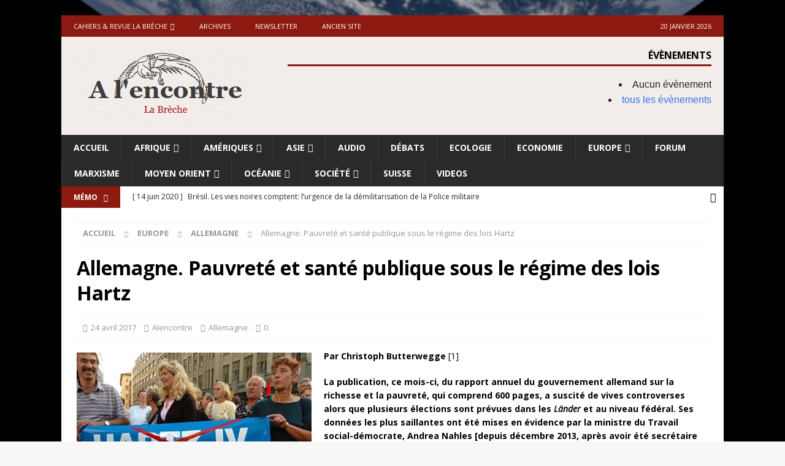

--- FILE ---
content_type: text/html; charset=UTF-8
request_url: http://alencontre.org/europe/allemagne/allemagne-pauvrete-et-sante-publique-sous-le-regime-des-lois-hartz.html
body_size: 40820
content:
<!DOCTYPE html>
<html class="no-js mh-disable-sb" lang="fr-FR">
<head>
<meta charset="UTF-8">
<meta name="viewport" content="width=device-width, initial-scale=1.0">
<link rel="profile" href="http://gmpg.org/xfn/11" />
<link rel="pingback" href="https://alencontre.org/xmlrpc.php" />
<title>Allemagne. Pauvreté et santé publique sous le régime des lois Hartz &#8211; A l&#039;encontre</title>
<meta name='robots' content='max-image-preview:large' />
	<style>img:is([sizes="auto" i], [sizes^="auto," i]) { contain-intrinsic-size: 3000px 1500px }</style>
	<link rel='dns-prefetch' href='//fonts.googleapis.com' />
<link rel="alternate" type="application/rss+xml" title="A l&#039;encontre &raquo; Flux" href="https://alencontre.org/feed" />
<link rel="alternate" type="application/rss+xml" title="A l&#039;encontre &raquo; Flux des commentaires" href="https://alencontre.org/comments/feed" />
<link rel="alternate" type="application/rss+xml" title="A l&#039;encontre &raquo; Allemagne. Pauvreté et santé publique sous le régime des lois Hartz Flux des commentaires" href="https://alencontre.org/europe/allemagne/allemagne-pauvrete-et-sante-publique-sous-le-regime-des-lois-hartz.html/feed" />
<style type="text/css" media="all">
/*!
 * Font Awesome Free 6.5.1 by @fontawesome - https://fontawesome.com
 * License - https://fontawesome.com/license/free (Icons: CC BY 4.0, Fonts: SIL OFL 1.1, Code: MIT License)
 * Copyright 2023 Fonticons, Inc.
 */@font-face{font-family:FontAwesome;font-display:block;font-style:normal;font-weight:400;font-display:block;src:url(https://alencontre.org/wp-content/themes/mh-magazine/includes/core/assets/css/../fonts/fontawesome/fa-regular-400.woff2) format("woff2"),url(https://alencontre.org/wp-content/themes/mh-magazine/includes/core/assets/css/../fonts/fontawesome/fa-regular-400.ttf) format("truetype")}@font-face{font-family:FontAwesome;font-display:block;font-style:normal;font-weight:900;font-display:block;src:url(https://alencontre.org/wp-content/themes/mh-magazine/includes/core/assets/css/../fonts/fontawesome/fa-solid-900.woff2) format("woff2"),url(https://alencontre.org/wp-content/themes/mh-magazine/includes/core/assets/css/../fonts/fontawesome/fa-solid-900.ttf) format("truetype")}@font-face{font-family:FontAwesomeBrands;font-display:block;font-weight:400;src:url(https://alencontre.org/wp-content/themes/mh-magazine/includes/core/assets/css/../fonts/fontawesome/fa-brands-400.woff2) format("woff2"),url(https://alencontre.org/wp-content/themes/mh-magazine/includes/core/assets/css/../fonts/fontawesome/fa-brands-400.ttf) format("truetype")}.fa,.fa-brands,.fa-classic,.fa-regular,.fa-sharp,.fa-solid,.fab,.far,.fas{-moz-osx-font-smoothing:grayscale;-webkit-font-smoothing:antialiased;display:var(--fa-display,inline-block);font-display:block;font-style:normal;font-variant:normal;line-height:1;text-rendering:auto}.fa,.fa-classic,.fa-regular,.fa-solid,.far,.fas{font-family:FontAwesome}.fa-brands,.fab{font-family:FontAwesomeBrands}.fa-regular,.far{font-weight:400}.fa,.fa-solid,.fas{font-weight:900}.fa-earth-europe::before,.fa-globe-europe::before{content:"\f7a2"}.fa-envelope::before{content:"\f0e0"}.fa-print::before{content:"\f02f"}.fa-chevron-right::before{content:"\f054"}.fa-chevron-left::before{content:"\f053"}.fa-chevron-up::before{content:"\f077"}.fa-chevron-down::before{content:"\f078"}.fa-clock::before{content:"\f017"}.fa-caret-right::before{content:"\f0da"}.fa-caret-left::before{content:"\f0d9"}.fa-user::before{content:"\f007"}.fa-folder-open::before{content:"\f07c"}.fa-comment::before{content:"\f075"}.fa-angle-right::before{content:"\f105"}.fa-angle-left::before{content:"\f104"}.fa-link::before{content:"\f0c1"}.fa-tag::before{content:"\f02b"}.fa-tags::before{content:"\f02c"}.fa-newspaper::before{content:"\f1ea"}.fa-comments::before{content:"\f086"}.fa-monero:before{content:"\f3d0"}.fa-hooli:before{content:"\f427"}.fa-yelp:before{content:"\f1e9"}.fa-cc-visa:before{content:"\f1f0"}.fa-lastfm:before{content:"\f202"}.fa-shopware:before{content:"\f5b5"}.fa-creative-commons-nc:before{content:"\f4e8"}.fa-aws:before{content:"\f375"}.fa-redhat:before{content:"\f7bc"}.fa-yoast:before{content:"\f2b1"}.fa-cloudflare:before{content:"\e07d"}.fa-ups:before{content:"\f7e0"}.fa-pixiv:before{content:"\e640"}.fa-wpexplorer:before{content:"\f2de"}.fa-dyalog:before{content:"\f399"}.fa-bity:before{content:"\f37a"}.fa-stackpath:before{content:"\f842"}.fa-buysellads:before{content:"\f20d"}.fa-first-order:before{content:"\f2b0"}.fa-modx:before{content:"\f285"}.fa-guilded:before{content:"\e07e"}.fa-vnv:before{content:"\f40b"}.fa-js-square:before,.fa-square-js:before{content:"\f3b9"}.fa-microsoft:before{content:"\f3ca"}.fa-qq:before{content:"\f1d6"}.fa-orcid:before{content:"\f8d2"}.fa-java:before{content:"\f4e4"}.fa-invision:before{content:"\f7b0"}.fa-creative-commons-pd-alt:before{content:"\f4ed"}.fa-centercode:before{content:"\f380"}.fa-glide-g:before{content:"\f2a6"}.fa-drupal:before{content:"\f1a9"}.fa-hire-a-helper:before{content:"\f3b0"}.fa-creative-commons-by:before{content:"\f4e7"}.fa-unity:before{content:"\e049"}.fa-whmcs:before{content:"\f40d"}.fa-rocketchat:before{content:"\f3e8"}.fa-vk:before{content:"\f189"}.fa-untappd:before{content:"\f405"}.fa-mailchimp:before{content:"\f59e"}.fa-css3-alt:before{content:"\f38b"}.fa-reddit-square:before,.fa-square-reddit:before{content:"\f1a2"}.fa-vimeo-v:before{content:"\f27d"}.fa-contao:before{content:"\f26d"}.fa-square-font-awesome:before{content:"\e5ad"}.fa-deskpro:before{content:"\f38f"}.fa-brave:before{content:"\e63c"}.fa-sistrix:before{content:"\f3ee"}.fa-instagram-square:before,.fa-square-instagram:before{content:"\e055"}.fa-battle-net:before{content:"\f835"}.fa-the-red-yeti:before{content:"\f69d"}.fa-hacker-news-square:before,.fa-square-hacker-news:before{content:"\f3af"}.fa-edge:before{content:"\f282"}.fa-threads:before{content:"\e618"}.fa-napster:before{content:"\f3d2"}.fa-snapchat-square:before,.fa-square-snapchat:before{content:"\f2ad"}.fa-google-plus-g:before{content:"\f0d5"}.fa-artstation:before{content:"\f77a"}.fa-markdown:before{content:"\f60f"}.fa-sourcetree:before{content:"\f7d3"}.fa-google-plus:before{content:"\f2b3"}.fa-diaspora:before{content:"\f791"}.fa-foursquare:before{content:"\f180"}.fa-stack-overflow:before{content:"\f16c"}.fa-github-alt:before{content:"\f113"}.fa-phoenix-squadron:before{content:"\f511"}.fa-pagelines:before{content:"\f18c"}.fa-algolia:before{content:"\f36c"}.fa-red-river:before{content:"\f3e3"}.fa-creative-commons-sa:before{content:"\f4ef"}.fa-safari:before{content:"\f267"}.fa-google:before{content:"\f1a0"}.fa-font-awesome-alt:before,.fa-square-font-awesome-stroke:before{content:"\f35c"}.fa-atlassian:before{content:"\f77b"}.fa-linkedin-in:before{content:"\f0e1"}.fa-digital-ocean:before{content:"\f391"}.fa-nimblr:before{content:"\f5a8"}.fa-chromecast:before{content:"\f838"}.fa-evernote:before{content:"\f839"}.fa-hacker-news:before{content:"\f1d4"}.fa-creative-commons-sampling:before{content:"\f4f0"}.fa-adversal:before{content:"\f36a"}.fa-creative-commons:before{content:"\f25e"}.fa-watchman-monitoring:before{content:"\e087"}.fa-fonticons:before{content:"\f280"}.fa-weixin:before{content:"\f1d7"}.fa-shirtsinbulk:before{content:"\f214"}.fa-codepen:before{content:"\f1cb"}.fa-git-alt:before{content:"\f841"}.fa-lyft:before{content:"\f3c3"}.fa-rev:before{content:"\f5b2"}.fa-windows:before{content:"\f17a"}.fa-wizards-of-the-coast:before{content:"\f730"}.fa-square-viadeo:before,.fa-viadeo-square:before{content:"\f2aa"}.fa-meetup:before{content:"\f2e0"}.fa-centos:before{content:"\f789"}.fa-adn:before{content:"\f170"}.fa-cloudsmith:before{content:"\f384"}.fa-opensuse:before{content:"\e62b"}.fa-pied-piper-alt:before{content:"\f1a8"}.fa-dribbble-square:before,.fa-square-dribbble:before{content:"\f397"}.fa-codiepie:before{content:"\f284"}.fa-node:before{content:"\f419"}.fa-mix:before{content:"\f3cb"}.fa-steam:before{content:"\f1b6"}.fa-cc-apple-pay:before{content:"\f416"}.fa-scribd:before{content:"\f28a"}.fa-debian:before{content:"\e60b"}.fa-openid:before{content:"\f19b"}.fa-instalod:before{content:"\e081"}.fa-expeditedssl:before{content:"\f23e"}.fa-sellcast:before{content:"\f2da"}.fa-square-twitter:before,.fa-twitter-square:before{content:"\f081"}.fa-r-project:before{content:"\f4f7"}.fa-delicious:before{content:"\f1a5"}.fa-freebsd:before{content:"\f3a4"}.fa-vuejs:before{content:"\f41f"}.fa-accusoft:before{content:"\f369"}.fa-ioxhost:before{content:"\f208"}.fa-fonticons-fi:before{content:"\f3a2"}.fa-app-store:before{content:"\f36f"}.fa-cc-mastercard:before{content:"\f1f1"}.fa-itunes-note:before{content:"\f3b5"}.fa-golang:before{content:"\e40f"}.fa-kickstarter:before{content:"\f3bb"}.fa-grav:before{content:"\f2d6"}.fa-weibo:before{content:"\f18a"}.fa-uncharted:before{content:"\e084"}.fa-firstdraft:before{content:"\f3a1"}.fa-square-youtube:before,.fa-youtube-square:before{content:"\f431"}.fa-wikipedia-w:before{content:"\f266"}.fa-rendact:before,.fa-wpressr:before{content:"\f3e4"}.fa-angellist:before{content:"\f209"}.fa-galactic-republic:before{content:"\f50c"}.fa-nfc-directional:before{content:"\e530"}.fa-skype:before{content:"\f17e"}.fa-joget:before{content:"\f3b7"}.fa-fedora:before{content:"\f798"}.fa-stripe-s:before{content:"\f42a"}.fa-meta:before{content:"\e49b"}.fa-laravel:before{content:"\f3bd"}.fa-hotjar:before{content:"\f3b1"}.fa-bluetooth-b:before{content:"\f294"}.fa-square-letterboxd:before{content:"\e62e"}.fa-sticker-mule:before{content:"\f3f7"}.fa-creative-commons-zero:before{content:"\f4f3"}.fa-hips:before{content:"\f452"}.fa-behance:before{content:"\f1b4"}.fa-reddit:before{content:"\f1a1"}.fa-discord:before{content:"\f392"}.fa-chrome:before{content:"\f268"}.fa-app-store-ios:before{content:"\f370"}.fa-cc-discover:before{content:"\f1f2"}.fa-wpbeginner:before{content:"\f297"}.fa-confluence:before{content:"\f78d"}.fa-shoelace:before{content:"\e60c"}.fa-mdb:before{content:"\f8ca"}.fa-dochub:before{content:"\f394"}.fa-accessible-icon:before{content:"\f368"}.fa-ebay:before{content:"\f4f4"}.fa-amazon:before{content:"\f270"}.fa-unsplash:before{content:"\e07c"}.fa-yarn:before{content:"\f7e3"}.fa-square-steam:before,.fa-steam-square:before{content:"\f1b7"}.fa-500px:before{content:"\f26e"}.fa-square-vimeo:before,.fa-vimeo-square:before{content:"\f194"}.fa-asymmetrik:before{content:"\f372"}.fa-font-awesome-flag:before,.fa-font-awesome-logo-full:before,.fa-font-awesome:before{content:"\f2b4"}.fa-gratipay:before{content:"\f184"}.fa-apple:before{content:"\f179"}.fa-hive:before{content:"\e07f"}.fa-gitkraken:before{content:"\f3a6"}.fa-keybase:before{content:"\f4f5"}.fa-apple-pay:before{content:"\f415"}.fa-padlet:before{content:"\e4a0"}.fa-amazon-pay:before{content:"\f42c"}.fa-github-square:before,.fa-square-github:before{content:"\f092"}.fa-stumbleupon:before{content:"\f1a4"}.fa-fedex:before{content:"\f797"}.fa-phoenix-framework:before{content:"\f3dc"}.fa-shopify:before{content:"\e057"}.fa-neos:before{content:"\f612"}.fa-square-threads:before{content:"\e619"}.fa-hackerrank:before{content:"\f5f7"}.fa-researchgate:before{content:"\f4f8"}.fa-swift:before{content:"\f8e1"}.fa-angular:before{content:"\f420"}.fa-speakap:before{content:"\f3f3"}.fa-angrycreative:before{content:"\f36e"}.fa-y-combinator:before{content:"\f23b"}.fa-empire:before{content:"\f1d1"}.fa-envira:before{content:"\f299"}.fa-google-scholar:before{content:"\e63b"}.fa-gitlab-square:before,.fa-square-gitlab:before{content:"\e5ae"}.fa-studiovinari:before{content:"\f3f8"}.fa-pied-piper:before{content:"\f2ae"}.fa-wordpress:before{content:"\f19a"}.fa-product-hunt:before{content:"\f288"}.fa-firefox:before{content:"\f269"}.fa-linode:before{content:"\f2b8"}.fa-goodreads:before{content:"\f3a8"}.fa-odnoklassniki-square:before,.fa-square-odnoklassniki:before{content:"\f264"}.fa-jsfiddle:before{content:"\f1cc"}.fa-sith:before{content:"\f512"}.fa-themeisle:before{content:"\f2b2"}.fa-page4:before{content:"\f3d7"}.fa-hashnode:before{content:"\e499"}.fa-react:before{content:"\f41b"}.fa-cc-paypal:before{content:"\f1f4"}.fa-squarespace:before{content:"\f5be"}.fa-cc-stripe:before{content:"\f1f5"}.fa-creative-commons-share:before{content:"\f4f2"}.fa-bitcoin:before{content:"\f379"}.fa-keycdn:before{content:"\f3ba"}.fa-opera:before{content:"\f26a"}.fa-itch-io:before{content:"\f83a"}.fa-umbraco:before{content:"\f8e8"}.fa-galactic-senate:before{content:"\f50d"}.fa-ubuntu:before{content:"\f7df"}.fa-draft2digital:before{content:"\f396"}.fa-stripe:before{content:"\f429"}.fa-houzz:before{content:"\f27c"}.fa-gg:before{content:"\f260"}.fa-dhl:before{content:"\f790"}.fa-pinterest-square:before,.fa-square-pinterest:before{content:"\f0d3"}.fa-xing:before{content:"\f168"}.fa-blackberry:before{content:"\f37b"}.fa-creative-commons-pd:before{content:"\f4ec"}.fa-playstation:before{content:"\f3df"}.fa-quinscape:before{content:"\f459"}.fa-less:before{content:"\f41d"}.fa-blogger-b:before{content:"\f37d"}.fa-opencart:before{content:"\f23d"}.fa-vine:before{content:"\f1ca"}.fa-signal-messenger:before{content:"\e663"}.fa-paypal:before{content:"\f1ed"}.fa-gitlab:before{content:"\f296"}.fa-typo3:before{content:"\f42b"}.fa-reddit-alien:before{content:"\f281"}.fa-yahoo:before{content:"\f19e"}.fa-dailymotion:before{content:"\e052"}.fa-affiliatetheme:before{content:"\f36b"}.fa-pied-piper-pp:before{content:"\f1a7"}.fa-bootstrap:before{content:"\f836"}.fa-odnoklassniki:before{content:"\f263"}.fa-nfc-symbol:before{content:"\e531"}.fa-mintbit:before{content:"\e62f"}.fa-ethereum:before{content:"\f42e"}.fa-speaker-deck:before{content:"\f83c"}.fa-creative-commons-nc-eu:before{content:"\f4e9"}.fa-patreon:before{content:"\f3d9"}.fa-avianex:before{content:"\f374"}.fa-ello:before{content:"\f5f1"}.fa-gofore:before{content:"\f3a7"}.fa-bimobject:before{content:"\f378"}.fa-brave-reverse:before{content:"\e63d"}.fa-facebook-f:before{content:"\f39e"}.fa-google-plus-square:before,.fa-square-google-plus:before{content:"\f0d4"}.fa-mandalorian:before{content:"\f50f"}.fa-first-order-alt:before{content:"\f50a"}.fa-osi:before{content:"\f41a"}.fa-google-wallet:before{content:"\f1ee"}.fa-d-and-d-beyond:before{content:"\f6ca"}.fa-periscope:before{content:"\f3da"}.fa-fulcrum:before{content:"\f50b"}.fa-cloudscale:before{content:"\f383"}.fa-forumbee:before{content:"\f211"}.fa-mizuni:before{content:"\f3cc"}.fa-schlix:before{content:"\f3ea"}.fa-square-xing:before,.fa-xing-square:before{content:"\f169"}.fa-bandcamp:before{content:"\f2d5"}.fa-wpforms:before{content:"\f298"}.fa-cloudversify:before{content:"\f385"}.fa-usps:before{content:"\f7e1"}.fa-megaport:before{content:"\f5a3"}.fa-magento:before{content:"\f3c4"}.fa-spotify:before{content:"\f1bc"}.fa-optin-monster:before{content:"\f23c"}.fa-fly:before{content:"\f417"}.fa-aviato:before{content:"\f421"}.fa-itunes:before{content:"\f3b4"}.fa-cuttlefish:before{content:"\f38c"}.fa-blogger:before{content:"\f37c"}.fa-flickr:before{content:"\f16e"}.fa-viber:before{content:"\f409"}.fa-soundcloud:before{content:"\f1be"}.fa-digg:before{content:"\f1a6"}.fa-tencent-weibo:before{content:"\f1d5"}.fa-letterboxd:before{content:"\e62d"}.fa-symfony:before{content:"\f83d"}.fa-maxcdn:before{content:"\f136"}.fa-etsy:before{content:"\f2d7"}.fa-facebook-messenger:before{content:"\f39f"}.fa-audible:before{content:"\f373"}.fa-think-peaks:before{content:"\f731"}.fa-bilibili:before{content:"\e3d9"}.fa-erlang:before{content:"\f39d"}.fa-x-twitter:before{content:"\e61b"}.fa-cotton-bureau:before{content:"\f89e"}.fa-dashcube:before{content:"\f210"}.fa-42-group:before,.fa-innosoft:before{content:"\e080"}.fa-stack-exchange:before{content:"\f18d"}.fa-elementor:before{content:"\f430"}.fa-pied-piper-square:before,.fa-square-pied-piper:before{content:"\e01e"}.fa-creative-commons-nd:before{content:"\f4eb"}.fa-palfed:before{content:"\f3d8"}.fa-superpowers:before{content:"\f2dd"}.fa-resolving:before{content:"\f3e7"}.fa-xbox:before{content:"\f412"}.fa-searchengin:before{content:"\f3eb"}.fa-tiktok:before{content:"\e07b"}.fa-facebook-square:before,.fa-square-facebook:before{content:"\f082"}.fa-renren:before{content:"\f18b"}.fa-linux:before{content:"\f17c"}.fa-glide:before{content:"\f2a5"}.fa-linkedin:before{content:"\f08c"}.fa-hubspot:before{content:"\f3b2"}.fa-deploydog:before{content:"\f38e"}.fa-twitch:before{content:"\f1e8"}.fa-ravelry:before{content:"\f2d9"}.fa-mixer:before{content:"\e056"}.fa-lastfm-square:before,.fa-square-lastfm:before{content:"\f203"}.fa-vimeo:before{content:"\f40a"}.fa-mendeley:before{content:"\f7b3"}.fa-uniregistry:before{content:"\f404"}.fa-figma:before{content:"\f799"}.fa-creative-commons-remix:before{content:"\f4ee"}.fa-cc-amazon-pay:before{content:"\f42d"}.fa-dropbox:before{content:"\f16b"}.fa-instagram:before{content:"\f16d"}.fa-cmplid:before{content:"\e360"}.fa-upwork:before{content:"\e641"}.fa-facebook:before{content:"\f09a"}.fa-gripfire:before{content:"\f3ac"}.fa-jedi-order:before{content:"\f50e"}.fa-uikit:before{content:"\f403"}.fa-fort-awesome-alt:before{content:"\f3a3"}.fa-phabricator:before{content:"\f3db"}.fa-ussunnah:before{content:"\f407"}.fa-earlybirds:before{content:"\f39a"}.fa-trade-federation:before{content:"\f513"}.fa-autoprefixer:before{content:"\f41c"}.fa-whatsapp:before{content:"\f232"}.fa-slideshare:before{content:"\f1e7"}.fa-google-play:before{content:"\f3ab"}.fa-viadeo:before{content:"\f2a9"}.fa-line:before{content:"\f3c0"}.fa-google-drive:before{content:"\f3aa"}.fa-servicestack:before{content:"\f3ec"}.fa-simplybuilt:before{content:"\f215"}.fa-bitbucket:before{content:"\f171"}.fa-imdb:before{content:"\f2d8"}.fa-deezer:before{content:"\e077"}.fa-raspberry-pi:before{content:"\f7bb"}.fa-jira:before{content:"\f7b1"}.fa-docker:before{content:"\f395"}.fa-screenpal:before{content:"\e570"}.fa-bluetooth:before{content:"\f293"}.fa-gitter:before{content:"\f426"}.fa-d-and-d:before{content:"\f38d"}.fa-microblog:before{content:"\e01a"}.fa-cc-diners-club:before{content:"\f24c"}.fa-gg-circle:before{content:"\f261"}.fa-pied-piper-hat:before{content:"\f4e5"}.fa-kickstarter-k:before{content:"\f3bc"}.fa-yandex:before{content:"\f413"}.fa-readme:before{content:"\f4d5"}.fa-html5:before{content:"\f13b"}.fa-sellsy:before{content:"\f213"}.fa-sass:before{content:"\f41e"}.fa-wirsindhandwerk:before,.fa-wsh:before{content:"\e2d0"}.fa-buromobelexperte:before{content:"\f37f"}.fa-salesforce:before{content:"\f83b"}.fa-octopus-deploy:before{content:"\e082"}.fa-medapps:before{content:"\f3c6"}.fa-ns8:before{content:"\f3d5"}.fa-pinterest-p:before{content:"\f231"}.fa-apper:before{content:"\f371"}.fa-fort-awesome:before{content:"\f286"}.fa-waze:before{content:"\f83f"}.fa-cc-jcb:before{content:"\f24b"}.fa-snapchat-ghost:before,.fa-snapchat:before{content:"\f2ab"}.fa-fantasy-flight-games:before{content:"\f6dc"}.fa-rust:before{content:"\e07a"}.fa-wix:before{content:"\f5cf"}.fa-behance-square:before,.fa-square-behance:before{content:"\f1b5"}.fa-supple:before{content:"\f3f9"}.fa-webflow:before{content:"\e65c"}.fa-rebel:before{content:"\f1d0"}.fa-css3:before{content:"\f13c"}.fa-staylinked:before{content:"\f3f5"}.fa-kaggle:before{content:"\f5fa"}.fa-space-awesome:before{content:"\e5ac"}.fa-deviantart:before{content:"\f1bd"}.fa-cpanel:before{content:"\f388"}.fa-goodreads-g:before{content:"\f3a9"}.fa-git-square:before,.fa-square-git:before{content:"\f1d2"}.fa-square-tumblr:before,.fa-tumblr-square:before{content:"\f174"}.fa-trello:before{content:"\f181"}.fa-creative-commons-nc-jp:before{content:"\f4ea"}.fa-get-pocket:before{content:"\f265"}.fa-perbyte:before{content:"\e083"}.fa-grunt:before{content:"\f3ad"}.fa-weebly:before{content:"\f5cc"}.fa-connectdevelop:before{content:"\f20e"}.fa-leanpub:before{content:"\f212"}.fa-black-tie:before{content:"\f27e"}.fa-themeco:before{content:"\f5c6"}.fa-python:before{content:"\f3e2"}.fa-android:before{content:"\f17b"}.fa-bots:before{content:"\e340"}.fa-free-code-camp:before{content:"\f2c5"}.fa-hornbill:before{content:"\f592"}.fa-js:before{content:"\f3b8"}.fa-ideal:before{content:"\e013"}.fa-git:before{content:"\f1d3"}.fa-dev:before{content:"\f6cc"}.fa-sketch:before{content:"\f7c6"}.fa-yandex-international:before{content:"\f414"}.fa-cc-amex:before{content:"\f1f3"}.fa-uber:before{content:"\f402"}.fa-github:before{content:"\f09b"}.fa-php:before{content:"\f457"}.fa-alipay:before{content:"\f642"}.fa-youtube:before{content:"\f167"}.fa-skyatlas:before{content:"\f216"}.fa-firefox-browser:before{content:"\e007"}.fa-replyd:before{content:"\f3e6"}.fa-suse:before{content:"\f7d6"}.fa-jenkins:before{content:"\f3b6"}.fa-twitter:before{content:"\f099"}.fa-rockrms:before{content:"\f3e9"}.fa-pinterest:before{content:"\f0d2"}.fa-buffer:before{content:"\f837"}.fa-npm:before{content:"\f3d4"}.fa-yammer:before{content:"\f840"}.fa-btc:before{content:"\f15a"}.fa-dribbble:before{content:"\f17d"}.fa-stumbleupon-circle:before{content:"\f1a3"}.fa-internet-explorer:before{content:"\f26b"}.fa-stubber:before{content:"\e5c7"}.fa-telegram-plane:before,.fa-telegram:before{content:"\f2c6"}.fa-old-republic:before{content:"\f510"}.fa-odysee:before{content:"\e5c6"}.fa-square-whatsapp:before,.fa-whatsapp-square:before{content:"\f40c"}.fa-node-js:before{content:"\f3d3"}.fa-edge-legacy:before{content:"\e078"}.fa-slack-hash:before,.fa-slack:before{content:"\f198"}.fa-medrt:before{content:"\f3c8"}.fa-usb:before{content:"\f287"}.fa-tumblr:before{content:"\f173"}.fa-vaadin:before{content:"\f408"}.fa-quora:before{content:"\f2c4"}.fa-square-x-twitter:before{content:"\e61a"}.fa-reacteurope:before{content:"\f75d"}.fa-medium-m:before,.fa-medium:before{content:"\f23a"}.fa-amilia:before{content:"\f36d"}.fa-mixcloud:before{content:"\f289"}.fa-flipboard:before{content:"\f44d"}.fa-viacoin:before{content:"\f237"}.fa-critical-role:before{content:"\f6c9"}.fa-sitrox:before{content:"\e44a"}.fa-discourse:before{content:"\f393"}.fa-joomla:before{content:"\f1aa"}.fa-mastodon:before{content:"\f4f6"}.fa-airbnb:before{content:"\f834"}.fa-wolf-pack-battalion:before{content:"\f514"}.fa-buy-n-large:before{content:"\f8a6"}.fa-gulp:before{content:"\f3ae"}.fa-creative-commons-sampling-plus:before{content:"\f4f1"}.fa-strava:before{content:"\f428"}.fa-ember:before{content:"\f423"}.fa-canadian-maple-leaf:before{content:"\f785"}.fa-teamspeak:before{content:"\f4f9"}.fa-pushed:before{content:"\f3e1"}.fa-wordpress-simple:before{content:"\f411"}.fa-nutritionix:before{content:"\f3d6"}.fa-wodu:before{content:"\e088"}.fa-google-pay:before{content:"\e079"}.fa-intercom:before{content:"\f7af"}.fa-zhihu:before{content:"\f63f"}.fa-korvue:before{content:"\f42f"}.fa-pix:before{content:"\e43a"}.fa-steam-symbol:before{content:"\f3f6"}
</style>
<style type="text/css" media="all">@font-face{font-family:'Open Sans';font-style:italic;font-weight:400;font-stretch:100%;font-display:swap;src:url(https://fonts.gstatic.com/s/opensans/v44/memQYaGs126MiZpBA-UFUIcVXSCEkx2cmqvXlWq8tWZ0Pw86hd0Rk8ZkWV0ewIMUdjFXmSU_.woff2) format('woff2');unicode-range:U+0460-052F,U+1C80-1C8A,U+20B4,U+2DE0-2DFF,U+A640-A69F,U+FE2E-FE2F}@font-face{font-family:'Open Sans';font-style:italic;font-weight:400;font-stretch:100%;font-display:swap;src:url(https://fonts.gstatic.com/s/opensans/v44/memQYaGs126MiZpBA-UFUIcVXSCEkx2cmqvXlWq8tWZ0Pw86hd0Rk8ZkWVQewIMUdjFXmSU_.woff2) format('woff2');unicode-range:U+0301,U+0400-045F,U+0490-0491,U+04B0-04B1,U+2116}@font-face{font-family:'Open Sans';font-style:italic;font-weight:400;font-stretch:100%;font-display:swap;src:url(https://fonts.gstatic.com/s/opensans/v44/memQYaGs126MiZpBA-UFUIcVXSCEkx2cmqvXlWq8tWZ0Pw86hd0Rk8ZkWVwewIMUdjFXmSU_.woff2) format('woff2');unicode-range:U+1F00-1FFF}@font-face{font-family:'Open Sans';font-style:italic;font-weight:400;font-stretch:100%;font-display:swap;src:url(https://fonts.gstatic.com/s/opensans/v44/memQYaGs126MiZpBA-UFUIcVXSCEkx2cmqvXlWq8tWZ0Pw86hd0Rk8ZkWVMewIMUdjFXmSU_.woff2) format('woff2');unicode-range:U+0370-0377,U+037A-037F,U+0384-038A,U+038C,U+038E-03A1,U+03A3-03FF}@font-face{font-family:'Open Sans';font-style:italic;font-weight:400;font-stretch:100%;font-display:swap;src:url(https://fonts.gstatic.com/s/opensans/v44/memQYaGs126MiZpBA-UFUIcVXSCEkx2cmqvXlWq8tWZ0Pw86hd0Rk8ZkWVIewIMUdjFXmSU_.woff2) format('woff2');unicode-range:U+0307-0308,U+0590-05FF,U+200C-2010,U+20AA,U+25CC,U+FB1D-FB4F}@font-face{font-family:'Open Sans';font-style:italic;font-weight:400;font-stretch:100%;font-display:swap;src:url(https://fonts.gstatic.com/s/opensans/v44/memQYaGs126MiZpBA-UFUIcVXSCEkx2cmqvXlWq8tWZ0Pw86hd0Rk8ZkWSwewIMUdjFXmSU_.woff2) format('woff2');unicode-range:U+0302-0303,U+0305,U+0307-0308,U+0310,U+0312,U+0315,U+031A,U+0326-0327,U+032C,U+032F-0330,U+0332-0333,U+0338,U+033A,U+0346,U+034D,U+0391-03A1,U+03A3-03A9,U+03B1-03C9,U+03D1,U+03D5-03D6,U+03F0-03F1,U+03F4-03F5,U+2016-2017,U+2034-2038,U+203C,U+2040,U+2043,U+2047,U+2050,U+2057,U+205F,U+2070-2071,U+2074-208E,U+2090-209C,U+20D0-20DC,U+20E1,U+20E5-20EF,U+2100-2112,U+2114-2115,U+2117-2121,U+2123-214F,U+2190,U+2192,U+2194-21AE,U+21B0-21E5,U+21F1-21F2,U+21F4-2211,U+2213-2214,U+2216-22FF,U+2308-230B,U+2310,U+2319,U+231C-2321,U+2336-237A,U+237C,U+2395,U+239B-23B7,U+23D0,U+23DC-23E1,U+2474-2475,U+25AF,U+25B3,U+25B7,U+25BD,U+25C1,U+25CA,U+25CC,U+25FB,U+266D-266F,U+27C0-27FF,U+2900-2AFF,U+2B0E-2B11,U+2B30-2B4C,U+2BFE,U+3030,U+FF5B,U+FF5D,U+1D400-1D7FF,U+1EE00-1EEFF}@font-face{font-family:'Open Sans';font-style:italic;font-weight:400;font-stretch:100%;font-display:swap;src:url(https://fonts.gstatic.com/s/opensans/v44/memQYaGs126MiZpBA-UFUIcVXSCEkx2cmqvXlWq8tWZ0Pw86hd0Rk8ZkWT4ewIMUdjFXmSU_.woff2) format('woff2');unicode-range:U+0001-000C,U+000E-001F,U+007F-009F,U+20DD-20E0,U+20E2-20E4,U+2150-218F,U+2190,U+2192,U+2194-2199,U+21AF,U+21E6-21F0,U+21F3,U+2218-2219,U+2299,U+22C4-22C6,U+2300-243F,U+2440-244A,U+2460-24FF,U+25A0-27BF,U+2800-28FF,U+2921-2922,U+2981,U+29BF,U+29EB,U+2B00-2BFF,U+4DC0-4DFF,U+FFF9-FFFB,U+10140-1018E,U+10190-1019C,U+101A0,U+101D0-101FD,U+102E0-102FB,U+10E60-10E7E,U+1D2C0-1D2D3,U+1D2E0-1D37F,U+1F000-1F0FF,U+1F100-1F1AD,U+1F1E6-1F1FF,U+1F30D-1F30F,U+1F315,U+1F31C,U+1F31E,U+1F320-1F32C,U+1F336,U+1F378,U+1F37D,U+1F382,U+1F393-1F39F,U+1F3A7-1F3A8,U+1F3AC-1F3AF,U+1F3C2,U+1F3C4-1F3C6,U+1F3CA-1F3CE,U+1F3D4-1F3E0,U+1F3ED,U+1F3F1-1F3F3,U+1F3F5-1F3F7,U+1F408,U+1F415,U+1F41F,U+1F426,U+1F43F,U+1F441-1F442,U+1F444,U+1F446-1F449,U+1F44C-1F44E,U+1F453,U+1F46A,U+1F47D,U+1F4A3,U+1F4B0,U+1F4B3,U+1F4B9,U+1F4BB,U+1F4BF,U+1F4C8-1F4CB,U+1F4D6,U+1F4DA,U+1F4DF,U+1F4E3-1F4E6,U+1F4EA-1F4ED,U+1F4F7,U+1F4F9-1F4FB,U+1F4FD-1F4FE,U+1F503,U+1F507-1F50B,U+1F50D,U+1F512-1F513,U+1F53E-1F54A,U+1F54F-1F5FA,U+1F610,U+1F650-1F67F,U+1F687,U+1F68D,U+1F691,U+1F694,U+1F698,U+1F6AD,U+1F6B2,U+1F6B9-1F6BA,U+1F6BC,U+1F6C6-1F6CF,U+1F6D3-1F6D7,U+1F6E0-1F6EA,U+1F6F0-1F6F3,U+1F6F7-1F6FC,U+1F700-1F7FF,U+1F800-1F80B,U+1F810-1F847,U+1F850-1F859,U+1F860-1F887,U+1F890-1F8AD,U+1F8B0-1F8BB,U+1F8C0-1F8C1,U+1F900-1F90B,U+1F93B,U+1F946,U+1F984,U+1F996,U+1F9E9,U+1FA00-1FA6F,U+1FA70-1FA7C,U+1FA80-1FA89,U+1FA8F-1FAC6,U+1FACE-1FADC,U+1FADF-1FAE9,U+1FAF0-1FAF8,U+1FB00-1FBFF}@font-face{font-family:'Open Sans';font-style:italic;font-weight:400;font-stretch:100%;font-display:swap;src:url(https://fonts.gstatic.com/s/opensans/v44/memQYaGs126MiZpBA-UFUIcVXSCEkx2cmqvXlWq8tWZ0Pw86hd0Rk8ZkWV8ewIMUdjFXmSU_.woff2) format('woff2');unicode-range:U+0102-0103,U+0110-0111,U+0128-0129,U+0168-0169,U+01A0-01A1,U+01AF-01B0,U+0300-0301,U+0303-0304,U+0308-0309,U+0323,U+0329,U+1EA0-1EF9,U+20AB}@font-face{font-family:'Open Sans';font-style:italic;font-weight:400;font-stretch:100%;font-display:swap;src:url(https://fonts.gstatic.com/s/opensans/v44/memQYaGs126MiZpBA-UFUIcVXSCEkx2cmqvXlWq8tWZ0Pw86hd0Rk8ZkWV4ewIMUdjFXmSU_.woff2) format('woff2');unicode-range:U+0100-02BA,U+02BD-02C5,U+02C7-02CC,U+02CE-02D7,U+02DD-02FF,U+0304,U+0308,U+0329,U+1D00-1DBF,U+1E00-1E9F,U+1EF2-1EFF,U+2020,U+20A0-20AB,U+20AD-20C0,U+2113,U+2C60-2C7F,U+A720-A7FF}@font-face{font-family:'Open Sans';font-style:italic;font-weight:400;font-stretch:100%;font-display:swap;src:url(https://fonts.gstatic.com/s/opensans/v44/memQYaGs126MiZpBA-UFUIcVXSCEkx2cmqvXlWq8tWZ0Pw86hd0Rk8ZkWVAewIMUdjFXmQ.woff2) format('woff2');unicode-range:U+0000-00FF,U+0131,U+0152-0153,U+02BB-02BC,U+02C6,U+02DA,U+02DC,U+0304,U+0308,U+0329,U+2000-206F,U+20AC,U+2122,U+2191,U+2193,U+2212,U+2215,U+FEFF,U+FFFD}@font-face{font-family:'Open Sans';font-display:block;font-style:normal;font-weight:300;font-stretch:100%;font-display:swap;src:url(https://fonts.gstatic.com/s/opensans/v44/memvYaGs126MiZpBA-UvWbX2vVnXBbObj2OVTSKmu0SC55K5gw.woff2) format('woff2');unicode-range:U+0460-052F,U+1C80-1C8A,U+20B4,U+2DE0-2DFF,U+A640-A69F,U+FE2E-FE2F}@font-face{font-family:'Open Sans';font-display:block;font-style:normal;font-weight:300;font-stretch:100%;font-display:swap;src:url(https://fonts.gstatic.com/s/opensans/v44/memvYaGs126MiZpBA-UvWbX2vVnXBbObj2OVTSumu0SC55K5gw.woff2) format('woff2');unicode-range:U+0301,U+0400-045F,U+0490-0491,U+04B0-04B1,U+2116}@font-face{font-family:'Open Sans';font-display:block;font-style:normal;font-weight:300;font-stretch:100%;font-display:swap;src:url(https://fonts.gstatic.com/s/opensans/v44/memvYaGs126MiZpBA-UvWbX2vVnXBbObj2OVTSOmu0SC55K5gw.woff2) format('woff2');unicode-range:U+1F00-1FFF}@font-face{font-family:'Open Sans';font-display:block;font-style:normal;font-weight:300;font-stretch:100%;font-display:swap;src:url(https://fonts.gstatic.com/s/opensans/v44/memvYaGs126MiZpBA-UvWbX2vVnXBbObj2OVTSymu0SC55K5gw.woff2) format('woff2');unicode-range:U+0370-0377,U+037A-037F,U+0384-038A,U+038C,U+038E-03A1,U+03A3-03FF}@font-face{font-family:'Open Sans';font-display:block;font-style:normal;font-weight:300;font-stretch:100%;font-display:swap;src:url(https://fonts.gstatic.com/s/opensans/v44/memvYaGs126MiZpBA-UvWbX2vVnXBbObj2OVTS2mu0SC55K5gw.woff2) format('woff2');unicode-range:U+0307-0308,U+0590-05FF,U+200C-2010,U+20AA,U+25CC,U+FB1D-FB4F}@font-face{font-family:'Open Sans';font-display:block;font-style:normal;font-weight:300;font-stretch:100%;font-display:swap;src:url(https://fonts.gstatic.com/s/opensans/v44/memvYaGs126MiZpBA-UvWbX2vVnXBbObj2OVTVOmu0SC55K5gw.woff2) format('woff2');unicode-range:U+0302-0303,U+0305,U+0307-0308,U+0310,U+0312,U+0315,U+031A,U+0326-0327,U+032C,U+032F-0330,U+0332-0333,U+0338,U+033A,U+0346,U+034D,U+0391-03A1,U+03A3-03A9,U+03B1-03C9,U+03D1,U+03D5-03D6,U+03F0-03F1,U+03F4-03F5,U+2016-2017,U+2034-2038,U+203C,U+2040,U+2043,U+2047,U+2050,U+2057,U+205F,U+2070-2071,U+2074-208E,U+2090-209C,U+20D0-20DC,U+20E1,U+20E5-20EF,U+2100-2112,U+2114-2115,U+2117-2121,U+2123-214F,U+2190,U+2192,U+2194-21AE,U+21B0-21E5,U+21F1-21F2,U+21F4-2211,U+2213-2214,U+2216-22FF,U+2308-230B,U+2310,U+2319,U+231C-2321,U+2336-237A,U+237C,U+2395,U+239B-23B7,U+23D0,U+23DC-23E1,U+2474-2475,U+25AF,U+25B3,U+25B7,U+25BD,U+25C1,U+25CA,U+25CC,U+25FB,U+266D-266F,U+27C0-27FF,U+2900-2AFF,U+2B0E-2B11,U+2B30-2B4C,U+2BFE,U+3030,U+FF5B,U+FF5D,U+1D400-1D7FF,U+1EE00-1EEFF}@font-face{font-family:'Open Sans';font-display:block;font-style:normal;font-weight:300;font-stretch:100%;font-display:swap;src:url(https://fonts.gstatic.com/s/opensans/v44/memvYaGs126MiZpBA-UvWbX2vVnXBbObj2OVTUGmu0SC55K5gw.woff2) format('woff2');unicode-range:U+0001-000C,U+000E-001F,U+007F-009F,U+20DD-20E0,U+20E2-20E4,U+2150-218F,U+2190,U+2192,U+2194-2199,U+21AF,U+21E6-21F0,U+21F3,U+2218-2219,U+2299,U+22C4-22C6,U+2300-243F,U+2440-244A,U+2460-24FF,U+25A0-27BF,U+2800-28FF,U+2921-2922,U+2981,U+29BF,U+29EB,U+2B00-2BFF,U+4DC0-4DFF,U+FFF9-FFFB,U+10140-1018E,U+10190-1019C,U+101A0,U+101D0-101FD,U+102E0-102FB,U+10E60-10E7E,U+1D2C0-1D2D3,U+1D2E0-1D37F,U+1F000-1F0FF,U+1F100-1F1AD,U+1F1E6-1F1FF,U+1F30D-1F30F,U+1F315,U+1F31C,U+1F31E,U+1F320-1F32C,U+1F336,U+1F378,U+1F37D,U+1F382,U+1F393-1F39F,U+1F3A7-1F3A8,U+1F3AC-1F3AF,U+1F3C2,U+1F3C4-1F3C6,U+1F3CA-1F3CE,U+1F3D4-1F3E0,U+1F3ED,U+1F3F1-1F3F3,U+1F3F5-1F3F7,U+1F408,U+1F415,U+1F41F,U+1F426,U+1F43F,U+1F441-1F442,U+1F444,U+1F446-1F449,U+1F44C-1F44E,U+1F453,U+1F46A,U+1F47D,U+1F4A3,U+1F4B0,U+1F4B3,U+1F4B9,U+1F4BB,U+1F4BF,U+1F4C8-1F4CB,U+1F4D6,U+1F4DA,U+1F4DF,U+1F4E3-1F4E6,U+1F4EA-1F4ED,U+1F4F7,U+1F4F9-1F4FB,U+1F4FD-1F4FE,U+1F503,U+1F507-1F50B,U+1F50D,U+1F512-1F513,U+1F53E-1F54A,U+1F54F-1F5FA,U+1F610,U+1F650-1F67F,U+1F687,U+1F68D,U+1F691,U+1F694,U+1F698,U+1F6AD,U+1F6B2,U+1F6B9-1F6BA,U+1F6BC,U+1F6C6-1F6CF,U+1F6D3-1F6D7,U+1F6E0-1F6EA,U+1F6F0-1F6F3,U+1F6F7-1F6FC,U+1F700-1F7FF,U+1F800-1F80B,U+1F810-1F847,U+1F850-1F859,U+1F860-1F887,U+1F890-1F8AD,U+1F8B0-1F8BB,U+1F8C0-1F8C1,U+1F900-1F90B,U+1F93B,U+1F946,U+1F984,U+1F996,U+1F9E9,U+1FA00-1FA6F,U+1FA70-1FA7C,U+1FA80-1FA89,U+1FA8F-1FAC6,U+1FACE-1FADC,U+1FADF-1FAE9,U+1FAF0-1FAF8,U+1FB00-1FBFF}@font-face{font-family:'Open Sans';font-display:block;font-style:normal;font-weight:300;font-stretch:100%;font-display:swap;src:url(https://fonts.gstatic.com/s/opensans/v44/memvYaGs126MiZpBA-UvWbX2vVnXBbObj2OVTSCmu0SC55K5gw.woff2) format('woff2');unicode-range:U+0102-0103,U+0110-0111,U+0128-0129,U+0168-0169,U+01A0-01A1,U+01AF-01B0,U+0300-0301,U+0303-0304,U+0308-0309,U+0323,U+0329,U+1EA0-1EF9,U+20AB}@font-face{font-family:'Open Sans';font-display:block;font-style:normal;font-weight:300;font-stretch:100%;font-display:swap;src:url(https://fonts.gstatic.com/s/opensans/v44/memvYaGs126MiZpBA-UvWbX2vVnXBbObj2OVTSGmu0SC55K5gw.woff2) format('woff2');unicode-range:U+0100-02BA,U+02BD-02C5,U+02C7-02CC,U+02CE-02D7,U+02DD-02FF,U+0304,U+0308,U+0329,U+1D00-1DBF,U+1E00-1E9F,U+1EF2-1EFF,U+2020,U+20A0-20AB,U+20AD-20C0,U+2113,U+2C60-2C7F,U+A720-A7FF}@font-face{font-family:'Open Sans';font-display:block;font-style:normal;font-weight:300;font-stretch:100%;font-display:swap;src:url(https://fonts.gstatic.com/s/opensans/v44/memvYaGs126MiZpBA-UvWbX2vVnXBbObj2OVTS-mu0SC55I.woff2) format('woff2');unicode-range:U+0000-00FF,U+0131,U+0152-0153,U+02BB-02BC,U+02C6,U+02DA,U+02DC,U+0304,U+0308,U+0329,U+2000-206F,U+20AC,U+2122,U+2191,U+2193,U+2212,U+2215,U+FEFF,U+FFFD}@font-face{font-family:'Open Sans';font-display:block;font-style:normal;font-weight:400;font-stretch:100%;font-display:swap;src:url(https://fonts.gstatic.com/s/opensans/v44/memvYaGs126MiZpBA-UvWbX2vVnXBbObj2OVTSKmu0SC55K5gw.woff2) format('woff2');unicode-range:U+0460-052F,U+1C80-1C8A,U+20B4,U+2DE0-2DFF,U+A640-A69F,U+FE2E-FE2F}@font-face{font-family:'Open Sans';font-display:block;font-style:normal;font-weight:400;font-stretch:100%;font-display:swap;src:url(https://fonts.gstatic.com/s/opensans/v44/memvYaGs126MiZpBA-UvWbX2vVnXBbObj2OVTSumu0SC55K5gw.woff2) format('woff2');unicode-range:U+0301,U+0400-045F,U+0490-0491,U+04B0-04B1,U+2116}@font-face{font-family:'Open Sans';font-display:block;font-style:normal;font-weight:400;font-stretch:100%;font-display:swap;src:url(https://fonts.gstatic.com/s/opensans/v44/memvYaGs126MiZpBA-UvWbX2vVnXBbObj2OVTSOmu0SC55K5gw.woff2) format('woff2');unicode-range:U+1F00-1FFF}@font-face{font-family:'Open Sans';font-display:block;font-style:normal;font-weight:400;font-stretch:100%;font-display:swap;src:url(https://fonts.gstatic.com/s/opensans/v44/memvYaGs126MiZpBA-UvWbX2vVnXBbObj2OVTSymu0SC55K5gw.woff2) format('woff2');unicode-range:U+0370-0377,U+037A-037F,U+0384-038A,U+038C,U+038E-03A1,U+03A3-03FF}@font-face{font-family:'Open Sans';font-display:block;font-style:normal;font-weight:400;font-stretch:100%;font-display:swap;src:url(https://fonts.gstatic.com/s/opensans/v44/memvYaGs126MiZpBA-UvWbX2vVnXBbObj2OVTS2mu0SC55K5gw.woff2) format('woff2');unicode-range:U+0307-0308,U+0590-05FF,U+200C-2010,U+20AA,U+25CC,U+FB1D-FB4F}@font-face{font-family:'Open Sans';font-display:block;font-style:normal;font-weight:400;font-stretch:100%;font-display:swap;src:url(https://fonts.gstatic.com/s/opensans/v44/memvYaGs126MiZpBA-UvWbX2vVnXBbObj2OVTVOmu0SC55K5gw.woff2) format('woff2');unicode-range:U+0302-0303,U+0305,U+0307-0308,U+0310,U+0312,U+0315,U+031A,U+0326-0327,U+032C,U+032F-0330,U+0332-0333,U+0338,U+033A,U+0346,U+034D,U+0391-03A1,U+03A3-03A9,U+03B1-03C9,U+03D1,U+03D5-03D6,U+03F0-03F1,U+03F4-03F5,U+2016-2017,U+2034-2038,U+203C,U+2040,U+2043,U+2047,U+2050,U+2057,U+205F,U+2070-2071,U+2074-208E,U+2090-209C,U+20D0-20DC,U+20E1,U+20E5-20EF,U+2100-2112,U+2114-2115,U+2117-2121,U+2123-214F,U+2190,U+2192,U+2194-21AE,U+21B0-21E5,U+21F1-21F2,U+21F4-2211,U+2213-2214,U+2216-22FF,U+2308-230B,U+2310,U+2319,U+231C-2321,U+2336-237A,U+237C,U+2395,U+239B-23B7,U+23D0,U+23DC-23E1,U+2474-2475,U+25AF,U+25B3,U+25B7,U+25BD,U+25C1,U+25CA,U+25CC,U+25FB,U+266D-266F,U+27C0-27FF,U+2900-2AFF,U+2B0E-2B11,U+2B30-2B4C,U+2BFE,U+3030,U+FF5B,U+FF5D,U+1D400-1D7FF,U+1EE00-1EEFF}@font-face{font-family:'Open Sans';font-display:block;font-style:normal;font-weight:400;font-stretch:100%;font-display:swap;src:url(https://fonts.gstatic.com/s/opensans/v44/memvYaGs126MiZpBA-UvWbX2vVnXBbObj2OVTUGmu0SC55K5gw.woff2) format('woff2');unicode-range:U+0001-000C,U+000E-001F,U+007F-009F,U+20DD-20E0,U+20E2-20E4,U+2150-218F,U+2190,U+2192,U+2194-2199,U+21AF,U+21E6-21F0,U+21F3,U+2218-2219,U+2299,U+22C4-22C6,U+2300-243F,U+2440-244A,U+2460-24FF,U+25A0-27BF,U+2800-28FF,U+2921-2922,U+2981,U+29BF,U+29EB,U+2B00-2BFF,U+4DC0-4DFF,U+FFF9-FFFB,U+10140-1018E,U+10190-1019C,U+101A0,U+101D0-101FD,U+102E0-102FB,U+10E60-10E7E,U+1D2C0-1D2D3,U+1D2E0-1D37F,U+1F000-1F0FF,U+1F100-1F1AD,U+1F1E6-1F1FF,U+1F30D-1F30F,U+1F315,U+1F31C,U+1F31E,U+1F320-1F32C,U+1F336,U+1F378,U+1F37D,U+1F382,U+1F393-1F39F,U+1F3A7-1F3A8,U+1F3AC-1F3AF,U+1F3C2,U+1F3C4-1F3C6,U+1F3CA-1F3CE,U+1F3D4-1F3E0,U+1F3ED,U+1F3F1-1F3F3,U+1F3F5-1F3F7,U+1F408,U+1F415,U+1F41F,U+1F426,U+1F43F,U+1F441-1F442,U+1F444,U+1F446-1F449,U+1F44C-1F44E,U+1F453,U+1F46A,U+1F47D,U+1F4A3,U+1F4B0,U+1F4B3,U+1F4B9,U+1F4BB,U+1F4BF,U+1F4C8-1F4CB,U+1F4D6,U+1F4DA,U+1F4DF,U+1F4E3-1F4E6,U+1F4EA-1F4ED,U+1F4F7,U+1F4F9-1F4FB,U+1F4FD-1F4FE,U+1F503,U+1F507-1F50B,U+1F50D,U+1F512-1F513,U+1F53E-1F54A,U+1F54F-1F5FA,U+1F610,U+1F650-1F67F,U+1F687,U+1F68D,U+1F691,U+1F694,U+1F698,U+1F6AD,U+1F6B2,U+1F6B9-1F6BA,U+1F6BC,U+1F6C6-1F6CF,U+1F6D3-1F6D7,U+1F6E0-1F6EA,U+1F6F0-1F6F3,U+1F6F7-1F6FC,U+1F700-1F7FF,U+1F800-1F80B,U+1F810-1F847,U+1F850-1F859,U+1F860-1F887,U+1F890-1F8AD,U+1F8B0-1F8BB,U+1F8C0-1F8C1,U+1F900-1F90B,U+1F93B,U+1F946,U+1F984,U+1F996,U+1F9E9,U+1FA00-1FA6F,U+1FA70-1FA7C,U+1FA80-1FA89,U+1FA8F-1FAC6,U+1FACE-1FADC,U+1FADF-1FAE9,U+1FAF0-1FAF8,U+1FB00-1FBFF}@font-face{font-family:'Open Sans';font-display:block;font-style:normal;font-weight:400;font-stretch:100%;font-display:swap;src:url(https://fonts.gstatic.com/s/opensans/v44/memvYaGs126MiZpBA-UvWbX2vVnXBbObj2OVTSCmu0SC55K5gw.woff2) format('woff2');unicode-range:U+0102-0103,U+0110-0111,U+0128-0129,U+0168-0169,U+01A0-01A1,U+01AF-01B0,U+0300-0301,U+0303-0304,U+0308-0309,U+0323,U+0329,U+1EA0-1EF9,U+20AB}@font-face{font-family:'Open Sans';font-display:block;font-style:normal;font-weight:400;font-stretch:100%;font-display:swap;src:url(https://fonts.gstatic.com/s/opensans/v44/memvYaGs126MiZpBA-UvWbX2vVnXBbObj2OVTSGmu0SC55K5gw.woff2) format('woff2');unicode-range:U+0100-02BA,U+02BD-02C5,U+02C7-02CC,U+02CE-02D7,U+02DD-02FF,U+0304,U+0308,U+0329,U+1D00-1DBF,U+1E00-1E9F,U+1EF2-1EFF,U+2020,U+20A0-20AB,U+20AD-20C0,U+2113,U+2C60-2C7F,U+A720-A7FF}@font-face{font-family:'Open Sans';font-display:block;font-style:normal;font-weight:400;font-stretch:100%;font-display:swap;src:url(https://fonts.gstatic.com/s/opensans/v44/memvYaGs126MiZpBA-UvWbX2vVnXBbObj2OVTS-mu0SC55I.woff2) format('woff2');unicode-range:U+0000-00FF,U+0131,U+0152-0153,U+02BB-02BC,U+02C6,U+02DA,U+02DC,U+0304,U+0308,U+0329,U+2000-206F,U+20AC,U+2122,U+2191,U+2193,U+2212,U+2215,U+FEFF,U+FFFD}@font-face{font-family:'Open Sans';font-display:block;font-style:normal;font-weight:600;font-stretch:100%;font-display:swap;src:url(https://fonts.gstatic.com/s/opensans/v44/memvYaGs126MiZpBA-UvWbX2vVnXBbObj2OVTSKmu0SC55K5gw.woff2) format('woff2');unicode-range:U+0460-052F,U+1C80-1C8A,U+20B4,U+2DE0-2DFF,U+A640-A69F,U+FE2E-FE2F}@font-face{font-family:'Open Sans';font-display:block;font-style:normal;font-weight:600;font-stretch:100%;font-display:swap;src:url(https://fonts.gstatic.com/s/opensans/v44/memvYaGs126MiZpBA-UvWbX2vVnXBbObj2OVTSumu0SC55K5gw.woff2) format('woff2');unicode-range:U+0301,U+0400-045F,U+0490-0491,U+04B0-04B1,U+2116}@font-face{font-family:'Open Sans';font-display:block;font-style:normal;font-weight:600;font-stretch:100%;font-display:swap;src:url(https://fonts.gstatic.com/s/opensans/v44/memvYaGs126MiZpBA-UvWbX2vVnXBbObj2OVTSOmu0SC55K5gw.woff2) format('woff2');unicode-range:U+1F00-1FFF}@font-face{font-family:'Open Sans';font-display:block;font-style:normal;font-weight:600;font-stretch:100%;font-display:swap;src:url(https://fonts.gstatic.com/s/opensans/v44/memvYaGs126MiZpBA-UvWbX2vVnXBbObj2OVTSymu0SC55K5gw.woff2) format('woff2');unicode-range:U+0370-0377,U+037A-037F,U+0384-038A,U+038C,U+038E-03A1,U+03A3-03FF}@font-face{font-family:'Open Sans';font-display:block;font-style:normal;font-weight:600;font-stretch:100%;font-display:swap;src:url(https://fonts.gstatic.com/s/opensans/v44/memvYaGs126MiZpBA-UvWbX2vVnXBbObj2OVTS2mu0SC55K5gw.woff2) format('woff2');unicode-range:U+0307-0308,U+0590-05FF,U+200C-2010,U+20AA,U+25CC,U+FB1D-FB4F}@font-face{font-family:'Open Sans';font-display:block;font-style:normal;font-weight:600;font-stretch:100%;font-display:swap;src:url(https://fonts.gstatic.com/s/opensans/v44/memvYaGs126MiZpBA-UvWbX2vVnXBbObj2OVTVOmu0SC55K5gw.woff2) format('woff2');unicode-range:U+0302-0303,U+0305,U+0307-0308,U+0310,U+0312,U+0315,U+031A,U+0326-0327,U+032C,U+032F-0330,U+0332-0333,U+0338,U+033A,U+0346,U+034D,U+0391-03A1,U+03A3-03A9,U+03B1-03C9,U+03D1,U+03D5-03D6,U+03F0-03F1,U+03F4-03F5,U+2016-2017,U+2034-2038,U+203C,U+2040,U+2043,U+2047,U+2050,U+2057,U+205F,U+2070-2071,U+2074-208E,U+2090-209C,U+20D0-20DC,U+20E1,U+20E5-20EF,U+2100-2112,U+2114-2115,U+2117-2121,U+2123-214F,U+2190,U+2192,U+2194-21AE,U+21B0-21E5,U+21F1-21F2,U+21F4-2211,U+2213-2214,U+2216-22FF,U+2308-230B,U+2310,U+2319,U+231C-2321,U+2336-237A,U+237C,U+2395,U+239B-23B7,U+23D0,U+23DC-23E1,U+2474-2475,U+25AF,U+25B3,U+25B7,U+25BD,U+25C1,U+25CA,U+25CC,U+25FB,U+266D-266F,U+27C0-27FF,U+2900-2AFF,U+2B0E-2B11,U+2B30-2B4C,U+2BFE,U+3030,U+FF5B,U+FF5D,U+1D400-1D7FF,U+1EE00-1EEFF}@font-face{font-family:'Open Sans';font-display:block;font-style:normal;font-weight:600;font-stretch:100%;font-display:swap;src:url(https://fonts.gstatic.com/s/opensans/v44/memvYaGs126MiZpBA-UvWbX2vVnXBbObj2OVTUGmu0SC55K5gw.woff2) format('woff2');unicode-range:U+0001-000C,U+000E-001F,U+007F-009F,U+20DD-20E0,U+20E2-20E4,U+2150-218F,U+2190,U+2192,U+2194-2199,U+21AF,U+21E6-21F0,U+21F3,U+2218-2219,U+2299,U+22C4-22C6,U+2300-243F,U+2440-244A,U+2460-24FF,U+25A0-27BF,U+2800-28FF,U+2921-2922,U+2981,U+29BF,U+29EB,U+2B00-2BFF,U+4DC0-4DFF,U+FFF9-FFFB,U+10140-1018E,U+10190-1019C,U+101A0,U+101D0-101FD,U+102E0-102FB,U+10E60-10E7E,U+1D2C0-1D2D3,U+1D2E0-1D37F,U+1F000-1F0FF,U+1F100-1F1AD,U+1F1E6-1F1FF,U+1F30D-1F30F,U+1F315,U+1F31C,U+1F31E,U+1F320-1F32C,U+1F336,U+1F378,U+1F37D,U+1F382,U+1F393-1F39F,U+1F3A7-1F3A8,U+1F3AC-1F3AF,U+1F3C2,U+1F3C4-1F3C6,U+1F3CA-1F3CE,U+1F3D4-1F3E0,U+1F3ED,U+1F3F1-1F3F3,U+1F3F5-1F3F7,U+1F408,U+1F415,U+1F41F,U+1F426,U+1F43F,U+1F441-1F442,U+1F444,U+1F446-1F449,U+1F44C-1F44E,U+1F453,U+1F46A,U+1F47D,U+1F4A3,U+1F4B0,U+1F4B3,U+1F4B9,U+1F4BB,U+1F4BF,U+1F4C8-1F4CB,U+1F4D6,U+1F4DA,U+1F4DF,U+1F4E3-1F4E6,U+1F4EA-1F4ED,U+1F4F7,U+1F4F9-1F4FB,U+1F4FD-1F4FE,U+1F503,U+1F507-1F50B,U+1F50D,U+1F512-1F513,U+1F53E-1F54A,U+1F54F-1F5FA,U+1F610,U+1F650-1F67F,U+1F687,U+1F68D,U+1F691,U+1F694,U+1F698,U+1F6AD,U+1F6B2,U+1F6B9-1F6BA,U+1F6BC,U+1F6C6-1F6CF,U+1F6D3-1F6D7,U+1F6E0-1F6EA,U+1F6F0-1F6F3,U+1F6F7-1F6FC,U+1F700-1F7FF,U+1F800-1F80B,U+1F810-1F847,U+1F850-1F859,U+1F860-1F887,U+1F890-1F8AD,U+1F8B0-1F8BB,U+1F8C0-1F8C1,U+1F900-1F90B,U+1F93B,U+1F946,U+1F984,U+1F996,U+1F9E9,U+1FA00-1FA6F,U+1FA70-1FA7C,U+1FA80-1FA89,U+1FA8F-1FAC6,U+1FACE-1FADC,U+1FADF-1FAE9,U+1FAF0-1FAF8,U+1FB00-1FBFF}@font-face{font-family:'Open Sans';font-display:block;font-style:normal;font-weight:600;font-stretch:100%;font-display:swap;src:url(https://fonts.gstatic.com/s/opensans/v44/memvYaGs126MiZpBA-UvWbX2vVnXBbObj2OVTSCmu0SC55K5gw.woff2) format('woff2');unicode-range:U+0102-0103,U+0110-0111,U+0128-0129,U+0168-0169,U+01A0-01A1,U+01AF-01B0,U+0300-0301,U+0303-0304,U+0308-0309,U+0323,U+0329,U+1EA0-1EF9,U+20AB}@font-face{font-family:'Open Sans';font-display:block;font-style:normal;font-weight:600;font-stretch:100%;font-display:swap;src:url(https://fonts.gstatic.com/s/opensans/v44/memvYaGs126MiZpBA-UvWbX2vVnXBbObj2OVTSGmu0SC55K5gw.woff2) format('woff2');unicode-range:U+0100-02BA,U+02BD-02C5,U+02C7-02CC,U+02CE-02D7,U+02DD-02FF,U+0304,U+0308,U+0329,U+1D00-1DBF,U+1E00-1E9F,U+1EF2-1EFF,U+2020,U+20A0-20AB,U+20AD-20C0,U+2113,U+2C60-2C7F,U+A720-A7FF}@font-face{font-family:'Open Sans';font-display:block;font-style:normal;font-weight:600;font-stretch:100%;font-display:swap;src:url(https://fonts.gstatic.com/s/opensans/v44/memvYaGs126MiZpBA-UvWbX2vVnXBbObj2OVTS-mu0SC55I.woff2) format('woff2');unicode-range:U+0000-00FF,U+0131,U+0152-0153,U+02BB-02BC,U+02C6,U+02DA,U+02DC,U+0304,U+0308,U+0329,U+2000-206F,U+20AC,U+2122,U+2191,U+2193,U+2212,U+2215,U+FEFF,U+FFFD}@font-face{font-family:'Open Sans';font-display:block;font-style:normal;font-weight:700;font-stretch:100%;font-display:swap;src:url(https://fonts.gstatic.com/s/opensans/v44/memvYaGs126MiZpBA-UvWbX2vVnXBbObj2OVTSKmu0SC55K5gw.woff2) format('woff2');unicode-range:U+0460-052F,U+1C80-1C8A,U+20B4,U+2DE0-2DFF,U+A640-A69F,U+FE2E-FE2F}@font-face{font-family:'Open Sans';font-display:block;font-style:normal;font-weight:700;font-stretch:100%;font-display:swap;src:url(https://fonts.gstatic.com/s/opensans/v44/memvYaGs126MiZpBA-UvWbX2vVnXBbObj2OVTSumu0SC55K5gw.woff2) format('woff2');unicode-range:U+0301,U+0400-045F,U+0490-0491,U+04B0-04B1,U+2116}@font-face{font-family:'Open Sans';font-display:block;font-style:normal;font-weight:700;font-stretch:100%;font-display:swap;src:url(https://fonts.gstatic.com/s/opensans/v44/memvYaGs126MiZpBA-UvWbX2vVnXBbObj2OVTSOmu0SC55K5gw.woff2) format('woff2');unicode-range:U+1F00-1FFF}@font-face{font-family:'Open Sans';font-display:block;font-style:normal;font-weight:700;font-stretch:100%;font-display:swap;src:url(https://fonts.gstatic.com/s/opensans/v44/memvYaGs126MiZpBA-UvWbX2vVnXBbObj2OVTSymu0SC55K5gw.woff2) format('woff2');unicode-range:U+0370-0377,U+037A-037F,U+0384-038A,U+038C,U+038E-03A1,U+03A3-03FF}@font-face{font-family:'Open Sans';font-display:block;font-style:normal;font-weight:700;font-stretch:100%;font-display:swap;src:url(https://fonts.gstatic.com/s/opensans/v44/memvYaGs126MiZpBA-UvWbX2vVnXBbObj2OVTS2mu0SC55K5gw.woff2) format('woff2');unicode-range:U+0307-0308,U+0590-05FF,U+200C-2010,U+20AA,U+25CC,U+FB1D-FB4F}@font-face{font-family:'Open Sans';font-display:block;font-style:normal;font-weight:700;font-stretch:100%;font-display:swap;src:url(https://fonts.gstatic.com/s/opensans/v44/memvYaGs126MiZpBA-UvWbX2vVnXBbObj2OVTVOmu0SC55K5gw.woff2) format('woff2');unicode-range:U+0302-0303,U+0305,U+0307-0308,U+0310,U+0312,U+0315,U+031A,U+0326-0327,U+032C,U+032F-0330,U+0332-0333,U+0338,U+033A,U+0346,U+034D,U+0391-03A1,U+03A3-03A9,U+03B1-03C9,U+03D1,U+03D5-03D6,U+03F0-03F1,U+03F4-03F5,U+2016-2017,U+2034-2038,U+203C,U+2040,U+2043,U+2047,U+2050,U+2057,U+205F,U+2070-2071,U+2074-208E,U+2090-209C,U+20D0-20DC,U+20E1,U+20E5-20EF,U+2100-2112,U+2114-2115,U+2117-2121,U+2123-214F,U+2190,U+2192,U+2194-21AE,U+21B0-21E5,U+21F1-21F2,U+21F4-2211,U+2213-2214,U+2216-22FF,U+2308-230B,U+2310,U+2319,U+231C-2321,U+2336-237A,U+237C,U+2395,U+239B-23B7,U+23D0,U+23DC-23E1,U+2474-2475,U+25AF,U+25B3,U+25B7,U+25BD,U+25C1,U+25CA,U+25CC,U+25FB,U+266D-266F,U+27C0-27FF,U+2900-2AFF,U+2B0E-2B11,U+2B30-2B4C,U+2BFE,U+3030,U+FF5B,U+FF5D,U+1D400-1D7FF,U+1EE00-1EEFF}@font-face{font-family:'Open Sans';font-display:block;font-style:normal;font-weight:700;font-stretch:100%;font-display:swap;src:url(https://fonts.gstatic.com/s/opensans/v44/memvYaGs126MiZpBA-UvWbX2vVnXBbObj2OVTUGmu0SC55K5gw.woff2) format('woff2');unicode-range:U+0001-000C,U+000E-001F,U+007F-009F,U+20DD-20E0,U+20E2-20E4,U+2150-218F,U+2190,U+2192,U+2194-2199,U+21AF,U+21E6-21F0,U+21F3,U+2218-2219,U+2299,U+22C4-22C6,U+2300-243F,U+2440-244A,U+2460-24FF,U+25A0-27BF,U+2800-28FF,U+2921-2922,U+2981,U+29BF,U+29EB,U+2B00-2BFF,U+4DC0-4DFF,U+FFF9-FFFB,U+10140-1018E,U+10190-1019C,U+101A0,U+101D0-101FD,U+102E0-102FB,U+10E60-10E7E,U+1D2C0-1D2D3,U+1D2E0-1D37F,U+1F000-1F0FF,U+1F100-1F1AD,U+1F1E6-1F1FF,U+1F30D-1F30F,U+1F315,U+1F31C,U+1F31E,U+1F320-1F32C,U+1F336,U+1F378,U+1F37D,U+1F382,U+1F393-1F39F,U+1F3A7-1F3A8,U+1F3AC-1F3AF,U+1F3C2,U+1F3C4-1F3C6,U+1F3CA-1F3CE,U+1F3D4-1F3E0,U+1F3ED,U+1F3F1-1F3F3,U+1F3F5-1F3F7,U+1F408,U+1F415,U+1F41F,U+1F426,U+1F43F,U+1F441-1F442,U+1F444,U+1F446-1F449,U+1F44C-1F44E,U+1F453,U+1F46A,U+1F47D,U+1F4A3,U+1F4B0,U+1F4B3,U+1F4B9,U+1F4BB,U+1F4BF,U+1F4C8-1F4CB,U+1F4D6,U+1F4DA,U+1F4DF,U+1F4E3-1F4E6,U+1F4EA-1F4ED,U+1F4F7,U+1F4F9-1F4FB,U+1F4FD-1F4FE,U+1F503,U+1F507-1F50B,U+1F50D,U+1F512-1F513,U+1F53E-1F54A,U+1F54F-1F5FA,U+1F610,U+1F650-1F67F,U+1F687,U+1F68D,U+1F691,U+1F694,U+1F698,U+1F6AD,U+1F6B2,U+1F6B9-1F6BA,U+1F6BC,U+1F6C6-1F6CF,U+1F6D3-1F6D7,U+1F6E0-1F6EA,U+1F6F0-1F6F3,U+1F6F7-1F6FC,U+1F700-1F7FF,U+1F800-1F80B,U+1F810-1F847,U+1F850-1F859,U+1F860-1F887,U+1F890-1F8AD,U+1F8B0-1F8BB,U+1F8C0-1F8C1,U+1F900-1F90B,U+1F93B,U+1F946,U+1F984,U+1F996,U+1F9E9,U+1FA00-1FA6F,U+1FA70-1FA7C,U+1FA80-1FA89,U+1FA8F-1FAC6,U+1FACE-1FADC,U+1FADF-1FAE9,U+1FAF0-1FAF8,U+1FB00-1FBFF}@font-face{font-family:'Open Sans';font-display:block;font-style:normal;font-weight:700;font-stretch:100%;font-display:swap;src:url(https://fonts.gstatic.com/s/opensans/v44/memvYaGs126MiZpBA-UvWbX2vVnXBbObj2OVTSCmu0SC55K5gw.woff2) format('woff2');unicode-range:U+0102-0103,U+0110-0111,U+0128-0129,U+0168-0169,U+01A0-01A1,U+01AF-01B0,U+0300-0301,U+0303-0304,U+0308-0309,U+0323,U+0329,U+1EA0-1EF9,U+20AB}@font-face{font-family:'Open Sans';font-display:block;font-style:normal;font-weight:700;font-stretch:100%;font-display:swap;src:url(https://fonts.gstatic.com/s/opensans/v44/memvYaGs126MiZpBA-UvWbX2vVnXBbObj2OVTSGmu0SC55K5gw.woff2) format('woff2');unicode-range:U+0100-02BA,U+02BD-02C5,U+02C7-02CC,U+02CE-02D7,U+02DD-02FF,U+0304,U+0308,U+0329,U+1D00-1DBF,U+1E00-1E9F,U+1EF2-1EFF,U+2020,U+20A0-20AB,U+20AD-20C0,U+2113,U+2C60-2C7F,U+A720-A7FF}@font-face{font-family:'Open Sans';font-display:block;font-style:normal;font-weight:700;font-stretch:100%;font-display:swap;src:url(https://fonts.gstatic.com/s/opensans/v44/memvYaGs126MiZpBA-UvWbX2vVnXBbObj2OVTS-mu0SC55I.woff2) format('woff2');unicode-range:U+0000-00FF,U+0131,U+0152-0153,U+02BB-02BC,U+02C6,U+02DA,U+02DC,U+0304,U+0308,U+0329,U+2000-206F,U+20AC,U+2122,U+2191,U+2193,U+2212,U+2215,U+FEFF,U+FFFD}</style>
<style id='classic-theme-styles-inline-css' type='text/css'>
/*! This file is auto-generated */
.wp-block-button__link{color:#fff;background-color:#32373c;border-radius:9999px;box-shadow:none;text-decoration:none;padding:calc(.667em + 2px) calc(1.333em + 2px);font-size:1.125em}.wp-block-file__button{background:#32373c;color:#fff;text-decoration:none}
</style>
<style id='global-styles-inline-css' type='text/css'>
:root{--wp--preset--aspect-ratio--square: 1;--wp--preset--aspect-ratio--4-3: 4/3;--wp--preset--aspect-ratio--3-4: 3/4;--wp--preset--aspect-ratio--3-2: 3/2;--wp--preset--aspect-ratio--2-3: 2/3;--wp--preset--aspect-ratio--16-9: 16/9;--wp--preset--aspect-ratio--9-16: 9/16;--wp--preset--color--black: #000000;--wp--preset--color--cyan-bluish-gray: #abb8c3;--wp--preset--color--white: #ffffff;--wp--preset--color--pale-pink: #f78da7;--wp--preset--color--vivid-red: #cf2e2e;--wp--preset--color--luminous-vivid-orange: #ff6900;--wp--preset--color--luminous-vivid-amber: #fcb900;--wp--preset--color--light-green-cyan: #7bdcb5;--wp--preset--color--vivid-green-cyan: #00d084;--wp--preset--color--pale-cyan-blue: #8ed1fc;--wp--preset--color--vivid-cyan-blue: #0693e3;--wp--preset--color--vivid-purple: #9b51e0;--wp--preset--gradient--vivid-cyan-blue-to-vivid-purple: linear-gradient(135deg,rgba(6,147,227,1) 0%,rgb(155,81,224) 100%);--wp--preset--gradient--light-green-cyan-to-vivid-green-cyan: linear-gradient(135deg,rgb(122,220,180) 0%,rgb(0,208,130) 100%);--wp--preset--gradient--luminous-vivid-amber-to-luminous-vivid-orange: linear-gradient(135deg,rgba(252,185,0,1) 0%,rgba(255,105,0,1) 100%);--wp--preset--gradient--luminous-vivid-orange-to-vivid-red: linear-gradient(135deg,rgba(255,105,0,1) 0%,rgb(207,46,46) 100%);--wp--preset--gradient--very-light-gray-to-cyan-bluish-gray: linear-gradient(135deg,rgb(238,238,238) 0%,rgb(169,184,195) 100%);--wp--preset--gradient--cool-to-warm-spectrum: linear-gradient(135deg,rgb(74,234,220) 0%,rgb(151,120,209) 20%,rgb(207,42,186) 40%,rgb(238,44,130) 60%,rgb(251,105,98) 80%,rgb(254,248,76) 100%);--wp--preset--gradient--blush-light-purple: linear-gradient(135deg,rgb(255,206,236) 0%,rgb(152,150,240) 100%);--wp--preset--gradient--blush-bordeaux: linear-gradient(135deg,rgb(254,205,165) 0%,rgb(254,45,45) 50%,rgb(107,0,62) 100%);--wp--preset--gradient--luminous-dusk: linear-gradient(135deg,rgb(255,203,112) 0%,rgb(199,81,192) 50%,rgb(65,88,208) 100%);--wp--preset--gradient--pale-ocean: linear-gradient(135deg,rgb(255,245,203) 0%,rgb(182,227,212) 50%,rgb(51,167,181) 100%);--wp--preset--gradient--electric-grass: linear-gradient(135deg,rgb(202,248,128) 0%,rgb(113,206,126) 100%);--wp--preset--gradient--midnight: linear-gradient(135deg,rgb(2,3,129) 0%,rgb(40,116,252) 100%);--wp--preset--font-size--small: 13px;--wp--preset--font-size--medium: 20px;--wp--preset--font-size--large: 36px;--wp--preset--font-size--x-large: 42px;--wp--preset--spacing--20: 0.44rem;--wp--preset--spacing--30: 0.67rem;--wp--preset--spacing--40: 1rem;--wp--preset--spacing--50: 1.5rem;--wp--preset--spacing--60: 2.25rem;--wp--preset--spacing--70: 3.38rem;--wp--preset--spacing--80: 5.06rem;--wp--preset--shadow--natural: 6px 6px 9px rgba(0, 0, 0, 0.2);--wp--preset--shadow--deep: 12px 12px 50px rgba(0, 0, 0, 0.4);--wp--preset--shadow--sharp: 6px 6px 0px rgba(0, 0, 0, 0.2);--wp--preset--shadow--outlined: 6px 6px 0px -3px rgba(255, 255, 255, 1), 6px 6px rgba(0, 0, 0, 1);--wp--preset--shadow--crisp: 6px 6px 0px rgba(0, 0, 0, 1);}:where(.is-layout-flex){gap: 0.5em;}:where(.is-layout-grid){gap: 0.5em;}body .is-layout-flex{display: flex;}.is-layout-flex{flex-wrap: wrap;align-items: center;}.is-layout-flex > :is(*, div){margin: 0;}body .is-layout-grid{display: grid;}.is-layout-grid > :is(*, div){margin: 0;}:where(.wp-block-columns.is-layout-flex){gap: 2em;}:where(.wp-block-columns.is-layout-grid){gap: 2em;}:where(.wp-block-post-template.is-layout-flex){gap: 1.25em;}:where(.wp-block-post-template.is-layout-grid){gap: 1.25em;}.has-black-color{color: var(--wp--preset--color--black) !important;}.has-cyan-bluish-gray-color{color: var(--wp--preset--color--cyan-bluish-gray) !important;}.has-white-color{color: var(--wp--preset--color--white) !important;}.has-pale-pink-color{color: var(--wp--preset--color--pale-pink) !important;}.has-vivid-red-color{color: var(--wp--preset--color--vivid-red) !important;}.has-luminous-vivid-orange-color{color: var(--wp--preset--color--luminous-vivid-orange) !important;}.has-luminous-vivid-amber-color{color: var(--wp--preset--color--luminous-vivid-amber) !important;}.has-light-green-cyan-color{color: var(--wp--preset--color--light-green-cyan) !important;}.has-vivid-green-cyan-color{color: var(--wp--preset--color--vivid-green-cyan) !important;}.has-pale-cyan-blue-color{color: var(--wp--preset--color--pale-cyan-blue) !important;}.has-vivid-cyan-blue-color{color: var(--wp--preset--color--vivid-cyan-blue) !important;}.has-vivid-purple-color{color: var(--wp--preset--color--vivid-purple) !important;}.has-black-background-color{background-color: var(--wp--preset--color--black) !important;}.has-cyan-bluish-gray-background-color{background-color: var(--wp--preset--color--cyan-bluish-gray) !important;}.has-white-background-color{background-color: var(--wp--preset--color--white) !important;}.has-pale-pink-background-color{background-color: var(--wp--preset--color--pale-pink) !important;}.has-vivid-red-background-color{background-color: var(--wp--preset--color--vivid-red) !important;}.has-luminous-vivid-orange-background-color{background-color: var(--wp--preset--color--luminous-vivid-orange) !important;}.has-luminous-vivid-amber-background-color{background-color: var(--wp--preset--color--luminous-vivid-amber) !important;}.has-light-green-cyan-background-color{background-color: var(--wp--preset--color--light-green-cyan) !important;}.has-vivid-green-cyan-background-color{background-color: var(--wp--preset--color--vivid-green-cyan) !important;}.has-pale-cyan-blue-background-color{background-color: var(--wp--preset--color--pale-cyan-blue) !important;}.has-vivid-cyan-blue-background-color{background-color: var(--wp--preset--color--vivid-cyan-blue) !important;}.has-vivid-purple-background-color{background-color: var(--wp--preset--color--vivid-purple) !important;}.has-black-border-color{border-color: var(--wp--preset--color--black) !important;}.has-cyan-bluish-gray-border-color{border-color: var(--wp--preset--color--cyan-bluish-gray) !important;}.has-white-border-color{border-color: var(--wp--preset--color--white) !important;}.has-pale-pink-border-color{border-color: var(--wp--preset--color--pale-pink) !important;}.has-vivid-red-border-color{border-color: var(--wp--preset--color--vivid-red) !important;}.has-luminous-vivid-orange-border-color{border-color: var(--wp--preset--color--luminous-vivid-orange) !important;}.has-luminous-vivid-amber-border-color{border-color: var(--wp--preset--color--luminous-vivid-amber) !important;}.has-light-green-cyan-border-color{border-color: var(--wp--preset--color--light-green-cyan) !important;}.has-vivid-green-cyan-border-color{border-color: var(--wp--preset--color--vivid-green-cyan) !important;}.has-pale-cyan-blue-border-color{border-color: var(--wp--preset--color--pale-cyan-blue) !important;}.has-vivid-cyan-blue-border-color{border-color: var(--wp--preset--color--vivid-cyan-blue) !important;}.has-vivid-purple-border-color{border-color: var(--wp--preset--color--vivid-purple) !important;}.has-vivid-cyan-blue-to-vivid-purple-gradient-background{background: var(--wp--preset--gradient--vivid-cyan-blue-to-vivid-purple) !important;}.has-light-green-cyan-to-vivid-green-cyan-gradient-background{background: var(--wp--preset--gradient--light-green-cyan-to-vivid-green-cyan) !important;}.has-luminous-vivid-amber-to-luminous-vivid-orange-gradient-background{background: var(--wp--preset--gradient--luminous-vivid-amber-to-luminous-vivid-orange) !important;}.has-luminous-vivid-orange-to-vivid-red-gradient-background{background: var(--wp--preset--gradient--luminous-vivid-orange-to-vivid-red) !important;}.has-very-light-gray-to-cyan-bluish-gray-gradient-background{background: var(--wp--preset--gradient--very-light-gray-to-cyan-bluish-gray) !important;}.has-cool-to-warm-spectrum-gradient-background{background: var(--wp--preset--gradient--cool-to-warm-spectrum) !important;}.has-blush-light-purple-gradient-background{background: var(--wp--preset--gradient--blush-light-purple) !important;}.has-blush-bordeaux-gradient-background{background: var(--wp--preset--gradient--blush-bordeaux) !important;}.has-luminous-dusk-gradient-background{background: var(--wp--preset--gradient--luminous-dusk) !important;}.has-pale-ocean-gradient-background{background: var(--wp--preset--gradient--pale-ocean) !important;}.has-electric-grass-gradient-background{background: var(--wp--preset--gradient--electric-grass) !important;}.has-midnight-gradient-background{background: var(--wp--preset--gradient--midnight) !important;}.has-small-font-size{font-size: var(--wp--preset--font-size--small) !important;}.has-medium-font-size{font-size: var(--wp--preset--font-size--medium) !important;}.has-large-font-size{font-size: var(--wp--preset--font-size--large) !important;}.has-x-large-font-size{font-size: var(--wp--preset--font-size--x-large) !important;}
:where(.wp-block-post-template.is-layout-flex){gap: 1.25em;}:where(.wp-block-post-template.is-layout-grid){gap: 1.25em;}
:where(.wp-block-columns.is-layout-flex){gap: 2em;}:where(.wp-block-columns.is-layout-grid){gap: 2em;}
:root :where(.wp-block-pullquote){font-size: 1.5em;line-height: 1.6;}
</style>
<style id='posts-table-pro-head-inline-css' type='text/css'>
table.posts-data-table { visibility: hidden; }
</style>
<link rel='stylesheet' id='wpo_min-header-0-css' href='https://alencontre.org/wp-content/cache/wpo-minify/1767981427/assets/wpo-minify-header-6c303686.min.css' type='text/css' media='all' />
<script type="text/javascript" id="wpo_min-header-0-js-extra">
/* <![CDATA[ */
var EM = {"ajaxurl":"https:\/\/alencontre.org\/wp-admin\/admin-ajax.php","locationajaxurl":"https:\/\/alencontre.org\/wp-admin\/admin-ajax.php?action=locations_search","firstDay":"1","locale":"fr","dateFormat":"yy-mm-dd","ui_css":"http:\/\/alencontre.org\/wp-content\/plugins\/events-manager\/includes\/css\/jquery-ui\/build.min.css","show24hours":"1","is_ssl":"","autocomplete_limit":"10","calendar":{"breakpoints":{"small":560,"medium":908,"large":false},"month_format":"M Y"},"phone":"","datepicker":{"format":"d\/m\/Y","locale":"fr"},"search":{"breakpoints":{"small":650,"medium":850,"full":false}},"url":"http:\/\/alencontre.org\/wp-content\/plugins\/events-manager","assets":{"input.em-uploader":{"js":{"em-uploader":{"url":"http:\/\/alencontre.org\/wp-content\/plugins\/events-manager\/includes\/js\/em-uploader.js?v=7.2.3","event":"em_uploader_ready"}}},".em-event-editor":{"js":{"event-editor":{"url":"http:\/\/alencontre.org\/wp-content\/plugins\/events-manager\/includes\/js\/events-manager-event-editor.js?v=7.2.3","event":"em_event_editor_ready"}},"css":{"event-editor":"http:\/\/alencontre.org\/wp-content\/plugins\/events-manager\/includes\/css\/events-manager-event-editor.min.css?v=7.2.3"}},".em-recurrence-sets, .em-timezone":{"js":{"luxon":{"url":"luxon\/luxon.js?v=7.2.3","event":"em_luxon_ready"}}},".em-booking-form, #em-booking-form, .em-booking-recurring, .em-event-booking-form":{"js":{"em-bookings":{"url":"http:\/\/alencontre.org\/wp-content\/plugins\/events-manager\/includes\/js\/bookingsform.js?v=7.2.3","event":"em_booking_form_js_loaded"}}},"#em-opt-archetypes":{"js":{"archetypes":"http:\/\/alencontre.org\/wp-content\/plugins\/events-manager\/includes\/js\/admin-archetype-editor.js?v=7.2.3","archetypes_ms":"http:\/\/alencontre.org\/wp-content\/plugins\/events-manager\/includes\/js\/admin-archetypes.js?v=7.2.3","qs":"qs\/qs.js?v=7.2.3"}}},"cached":"1","txt_search":"Recherche","txt_searching":"Recherche en cours\u2026","txt_loading":"Chargement en cours\u2026"};
var EM = {"ajaxurl":"https:\/\/alencontre.org\/wp-admin\/admin-ajax.php","locationajaxurl":"https:\/\/alencontre.org\/wp-admin\/admin-ajax.php?action=locations_search","firstDay":"1","locale":"fr","dateFormat":"yy-mm-dd","ui_css":"http:\/\/alencontre.org\/wp-content\/plugins\/events-manager\/includes\/css\/jquery-ui\/build.min.css","show24hours":"1","is_ssl":"","autocomplete_limit":"10","calendar":{"breakpoints":{"small":560,"medium":908,"large":false},"month_format":"M Y"},"phone":"","datepicker":{"format":"d\/m\/Y","locale":"fr"},"search":{"breakpoints":{"small":650,"medium":850,"full":false}},"url":"http:\/\/alencontre.org\/wp-content\/plugins\/events-manager","assets":{"input.em-uploader":{"js":{"em-uploader":{"url":"http:\/\/alencontre.org\/wp-content\/plugins\/events-manager\/includes\/js\/em-uploader.js?v=7.2.3","event":"em_uploader_ready"}}},".em-event-editor":{"js":{"event-editor":{"url":"http:\/\/alencontre.org\/wp-content\/plugins\/events-manager\/includes\/js\/events-manager-event-editor.js?v=7.2.3","event":"em_event_editor_ready"}},"css":{"event-editor":"http:\/\/alencontre.org\/wp-content\/plugins\/events-manager\/includes\/css\/events-manager-event-editor.min.css?v=7.2.3"}},".em-recurrence-sets, .em-timezone":{"js":{"luxon":{"url":"luxon\/luxon.js?v=7.2.3","event":"em_luxon_ready"}}},".em-booking-form, #em-booking-form, .em-booking-recurring, .em-event-booking-form":{"js":{"em-bookings":{"url":"http:\/\/alencontre.org\/wp-content\/plugins\/events-manager\/includes\/js\/bookingsform.js?v=7.2.3","event":"em_booking_form_js_loaded"}}},"#em-opt-archetypes":{"js":{"archetypes":"http:\/\/alencontre.org\/wp-content\/plugins\/events-manager\/includes\/js\/admin-archetype-editor.js?v=7.2.3","archetypes_ms":"http:\/\/alencontre.org\/wp-content\/plugins\/events-manager\/includes\/js\/admin-archetypes.js?v=7.2.3","qs":"qs\/qs.js?v=7.2.3"}}},"cached":"1","txt_search":"Recherche","txt_searching":"Recherche en cours\u2026","txt_loading":"Chargement en cours\u2026"};
var mh = {"text":{"toggle_menu":"Toggle Menu"}};
/* ]]> */
</script>
<script defer type="text/javascript" src="https://alencontre.org/wp-content/cache/wpo-minify/1767981427/assets/wpo-minify-header-53f10cbe.min.js" id="wpo_min-header-0-js"></script>
<link rel="https://api.w.org/" href="https://alencontre.org/wp-json/" /><link rel="alternate" title="JSON" type="application/json" href="https://alencontre.org/wp-json/wp/v2/posts/40586" /><link rel="EditURI" type="application/rsd+xml" title="RSD" href="https://alencontre.org/xmlrpc.php?rsd" />
<meta name="generator" content="WordPress 6.8.3" />
<link rel="canonical" href="https://alencontre.org/europe/allemagne/allemagne-pauvrete-et-sante-publique-sous-le-regime-des-lois-hartz.html" />
<link rel='shortlink' href='https://alencontre.org/?p=40586' />
<link rel="alternate" title="oEmbed (JSON)" type="application/json+oembed" href="https://alencontre.org/wp-json/oembed/1.0/embed?url=https%3A%2F%2Falencontre.org%2Feurope%2Fallemagne%2Fallemagne-pauvrete-et-sante-publique-sous-le-regime-des-lois-hartz.html" />
<link rel="alternate" title="oEmbed (XML)" type="text/xml+oembed" href="https://alencontre.org/wp-json/oembed/1.0/embed?url=https%3A%2F%2Falencontre.org%2Feurope%2Fallemagne%2Fallemagne-pauvrete-et-sante-publique-sous-le-regime-des-lois-hartz.html&#038;format=xml" />
<!--[if lt IE 9]>
<script src="https://alencontre.org/wp-content/themes/mh-magazine/js/css3-mediaqueries.js"></script>
<![endif]-->
<!--[if lt IE 9]>
<script src="https://alencontre.org/wp-content/themes/mh-magazine/js/css3-mediaqueries.js"></script>
<![endif]-->
<style type="text/css">
.mh-header { background: #f2edea; }
.mh-widget-layout4 .mh-widget-title { background: #8d1a10; background: rgba(141, 26, 16, 0.6); }
.mh-preheader, .mh-wide-layout .mh-subheader, .mh-ticker-title, .mh-main-nav li:hover, .mh-footer-nav, .slicknav_menu, .slicknav_btn, .slicknav_nav .slicknav_item:hover, .slicknav_nav a:hover, .mh-back-to-top, .mh-subheading, .entry-tags .fa, .entry-tags li:hover, .mh-widget-layout2 .mh-widget-title, .mh-widget-layout4 .mh-widget-title-inner, .mh-widget-layout4 .mh-footer-widget-title, .mh-widget-layout5 .mh-widget-title-inner, .mh-widget-layout6 .mh-widget-title, #mh-mobile .flex-control-paging li a.flex-active, .mh-image-caption, .mh-carousel-layout1 .mh-carousel-caption, .mh-tab-button.active, .mh-tab-button.active:hover, .mh-footer-widget .mh-tab-button.active, .mh-social-widget li:hover a, .mh-footer-widget .mh-social-widget li a, .mh-footer-widget .mh-author-bio-widget, .tagcloud a:hover, .mh-widget .tagcloud a:hover, .mh-footer-widget .tagcloud a:hover, .mh-posts-stacked-item .mh-meta, .page-numbers:hover, .mh-loop-pagination .current, .mh-comments-pagination .current, .pagelink, a:hover .pagelink, input[type=submit], #infinite-handle span { background: #8d1a10; }
.mh-main-nav-wrap .slicknav_nav ul, blockquote, .mh-widget-layout1 .mh-widget-title, .mh-widget-layout3 .mh-widget-title, .mh-widget-layout5 .mh-widget-title, .mh-widget-layout8 .mh-widget-title:after, #mh-mobile .mh-slider-caption, .mh-carousel-layout1, .mh-spotlight-widget, .mh-author-bio-widget, .mh-author-bio-title, .mh-author-bio-image-frame, .mh-video-widget, .mh-tab-buttons, textarea:hover, input[type=text]:hover, input[type=email]:hover, input[type=tel]:hover, input[type=url]:hover { border-color: #8d1a10; }
.mh-header-tagline, .mh-dropcap, .mh-carousel-layout1 .flex-direction-nav a, .mh-carousel-layout2 .mh-carousel-caption, .mh-posts-digest-small-category, .mh-posts-lineup-more, .bypostauthor .fn:after, .mh-comment-list .comment-reply-link:before, #respond #cancel-comment-reply-link:before { color: #8d1a10; }
.mh-subheader, .page-numbers, a .pagelink, .mh-widget-layout3 .mh-widget-title, .mh-widget .search-form, .mh-tab-button, .mh-tab-content, .mh-nip-widget, .mh-magazine-facebook-page-widget, .mh-social-widget, .mh-posts-horizontal-widget, .mh-ad-spot, .mh-info-spot { background: #ffffff; }
.mh-tab-post-item { border-color: rgba(255, 255, 255, 0.3); }
.mh-tab-comment-excerpt { background: rgba(255, 255, 255, 0.6); }
.entry-content a { color: #8d1a10; }
a:hover, .entry-content a:hover, #respond a:hover, #respond #cancel-comment-reply-link:hover, #respond .logged-in-as a:hover, .mh-comment-list .comment-meta a:hover, .mh-ping-list .mh-ping-item a:hover, .mh-meta a:hover, .mh-breadcrumb a:hover, .mh-tabbed-widget a:hover { color: #8d1a10; }
</style>
<style type="text/css" id="custom-background-css">
body.custom-background { background-image: url("https://alencontre.org/wp-content/uploads/2020/03/Terre.png"); background-position: center center; background-size: auto; background-repeat: repeat; background-attachment: scroll; }
</style>
	</head>
<body id="mh-mobile" class="wp-singular post-template-default single single-post postid-40586 single-format-standard custom-background wp-custom-logo wp-theme-mh-magazine mh-boxed-layout mh-right-sb mh-loop-layout4 mh-widget-layout1" itemscope="itemscope" itemtype="https://schema.org/WebPage">
<div class="mh-container mh-container-outer">
<div class="mh-header-nav-mobile clearfix"></div>
	<div class="mh-preheader">
		<div class="mh-container mh-container-inner mh-row clearfix">
							<div class="mh-header-bar-content mh-header-bar-top-left mh-col-2-3 clearfix">
											<nav class="mh-navigation mh-header-nav mh-header-nav-top clearfix" itemscope="itemscope" itemtype="https://schema.org/SiteNavigationElement">
							<div class="menu-activites-container"><ul id="menu-activites" class="menu"><li id="menu-item-62104" class="menu-item menu-item-type-post_type menu-item-object-page menu-item-has-children menu-item-62104"><a href="https://alencontre.org/la-revue">Cahiers &#038; Revue La brèche</a>
<ul class="sub-menu">
	<li id="menu-item-62111" class="menu-item menu-item-type-post_type menu-item-object-page menu-item-62111"><a href="https://alencontre.org/la-revue/initiative-de-ludc-contre-limmigration-de-masse-un-non-pour-une-unite-de-tous-les-salarie%c2%b7e%c2%b7s-et-pour-de-veritables-droits-democratiques-sociaux-et-syndicaux-pour-tous">Initiative de l’UDC «Contre l’immigration de masse»: un NON pour une unité de tous les salarié·e·s et pour de véritables droits démocratiques, sociaux et syndicaux pour tous</a></li>
	<li id="menu-item-62112" class="menu-item menu-item-type-post_type menu-item-object-page menu-item-62112"><a href="https://alencontre.org/la-revue/n%c2%b0-aout-2011">N° Août 2011</a></li>
	<li id="menu-item-62113" class="menu-item menu-item-type-post_type menu-item-object-page menu-item-62113"><a href="https://alencontre.org/la-revue/n%c2%b0-mai-2011-2">N° Mai 2011</a></li>
	<li id="menu-item-62114" class="menu-item menu-item-type-post_type menu-item-object-page menu-item-62114"><a href="https://alencontre.org/la-revue/revue-la-breche-n%c2%b0-1-a-67">N° 1 à 6/7</a></li>
	<li id="menu-item-62115" class="menu-item menu-item-type-post_type menu-item-object-page menu-item-62115"><a href="https://alencontre.org/la-revue/1890-2">«Financement additionnel de l’AI»: la corde qui soutient le pendu.</a></li>
	<li id="menu-item-62116" class="menu-item menu-item-type-post_type menu-item-object-page menu-item-62116"><a href="https://alencontre.org/la-revue/lai-et-laa-revision-ou-negation">LAI et LAA, révision ou négation ?</a></li>
	<li id="menu-item-62117" class="menu-item menu-item-type-post_type menu-item-object-page menu-item-62117"><a href="https://alencontre.org/la-revue/le-marche-contre-la-sante">Le marché contre la santé</a></li>
</ul>
</li>
<li id="menu-item-74703" class="menu-item menu-item-type-post_type menu-item-object-page menu-item-74703"><a href="https://alencontre.org/archives-2">Archives</a></li>
<li id="menu-item-62310" class="menu-item menu-item-type-post_type menu-item-object-page menu-item-62310"><a href="https://alencontre.org/contact">Newsletter</a></li>
<li id="menu-item-62358" class="menu-item menu-item-type-custom menu-item-object-custom menu-item-62358"><a href="http://www.mps-bfs.ch/">Ancien site</a></li>
</ul></div>						</nav>
									</div>
										<div class="mh-header-bar-content mh-header-bar-top-right mh-col-1-3 clearfix">
											<div class="mh-header-date mh-header-date-top">
							20 janvier 2026						</div>
									</div>
					</div>
	</div>
<header class="mh-header" itemscope="itemscope" itemtype="https://schema.org/WPHeader">
	<div class="mh-container mh-container-inner clearfix">
	   <div class="mh-custom-header clearfix">
<div class="mh-header-columns mh-row clearfix">
<div class="mh-col-1-3 mh-site-identity">
<div class="mh-site-logo" role="banner" itemscope="itemscope" itemtype="https://schema.org/Brand">
<a href="https://alencontre.org/" class="custom-logo-link" rel="home"><img width="300" height="120" src="https://alencontre.org/wp-content/uploads/2020/03/lencontre_logo.png" class="custom-logo" alt="Alencontre_logo" decoding="async" /></a></div>
</div>
<aside class="mh-col-2-3 mh-header-widget-2">
<div id="em_widget-3" class="mh-widget mh-header-2 widget_em_widget"><h4 class="mh-widget-title"><span class="mh-widget-title-inner">Évènements</span></h4><div class="em pixelbones em-list-widget em-events-widget"><li>Aucun évènement</li><li class="all-events-link"><a href="https://alencontre.org/events" title="tous les évènements">tous les évènements</a></li></div></div></aside>
</div>
</div>
	</div>
	<div class="mh-main-nav-wrap">
		<nav class="mh-navigation mh-main-nav mh-container mh-container-inner clearfix" itemscope="itemscope" itemtype="https://schema.org/SiteNavigationElement">
			<div class="menu-navigation-container"><ul id="menu-navigation" class="menu"><li id="menu-item-62118" class="menu-item menu-item-type-post_type menu-item-object-page menu-item-home menu-item-62118"><a href="https://alencontre.org/">Accueil</a></li>
<li id="menu-item-62120" class="menu-item menu-item-type-taxonomy menu-item-object-category menu-item-has-children menu-item-62120"><a href="https://alencontre.org/category/afrique">Afrique</a>
<ul class="sub-menu">
	<li id="menu-item-62121" class="menu-item menu-item-type-taxonomy menu-item-object-category menu-item-62121"><a href="https://alencontre.org/category/afrique/afrique-du-nord">Afrique du Nord</a></li>
	<li id="menu-item-62122" class="menu-item menu-item-type-taxonomy menu-item-object-category menu-item-62122"><a href="https://alencontre.org/category/afrique/afrique-du-sud">Afrique du Sud</a></li>
	<li id="menu-item-62123" class="menu-item menu-item-type-taxonomy menu-item-object-category menu-item-62123"><a href="https://alencontre.org/category/afrique/algerie">Algérie</a></li>
	<li id="menu-item-62124" class="menu-item menu-item-type-taxonomy menu-item-object-category menu-item-62124"><a href="https://alencontre.org/category/afrique/burkina-faso">Burkina Faso</a></li>
	<li id="menu-item-62125" class="menu-item menu-item-type-taxonomy menu-item-object-category menu-item-62125"><a href="https://alencontre.org/category/afrique/centrafrique">Centrafrique</a></li>
	<li id="menu-item-62126" class="menu-item menu-item-type-taxonomy menu-item-object-category menu-item-62126"><a href="https://alencontre.org/category/afrique/congo">Congo</a></li>
	<li id="menu-item-62165" class="menu-item menu-item-type-taxonomy menu-item-object-category menu-item-62165"><a href="https://alencontre.org/category/moyenorient/egypte">Egypte</a></li>
	<li id="menu-item-62127" class="menu-item menu-item-type-taxonomy menu-item-object-category menu-item-62127"><a href="https://alencontre.org/category/afrique/erythree">Erythrée</a></li>
	<li id="menu-item-62208" class="menu-item menu-item-type-taxonomy menu-item-object-category menu-item-62208"><a href="https://alencontre.org/category/afrique/guinee-conakry">Guinée Conakry</a></li>
	<li id="menu-item-62209" class="menu-item menu-item-type-taxonomy menu-item-object-category menu-item-62209"><a href="https://alencontre.org/category/afrique/liberia">Liberia</a></li>
	<li id="menu-item-62210" class="menu-item menu-item-type-taxonomy menu-item-object-category menu-item-62210"><a href="https://alencontre.org/category/afrique/mali">Mali</a></li>
	<li id="menu-item-62211" class="menu-item menu-item-type-taxonomy menu-item-object-category menu-item-62211"><a href="https://alencontre.org/category/afrique/maroc">Maroc</a></li>
	<li id="menu-item-62212" class="menu-item menu-item-type-taxonomy menu-item-object-category menu-item-62212"><a href="https://alencontre.org/category/afrique/nigeria">Nigéria</a></li>
	<li id="menu-item-62244" class="menu-item menu-item-type-taxonomy menu-item-object-category menu-item-62244"><a href="https://alencontre.org/category/afrique/rwanda">Rwanda</a></li>
	<li id="menu-item-62245" class="menu-item menu-item-type-taxonomy menu-item-object-category menu-item-62245"><a href="https://alencontre.org/category/afrique/sierra-leone">Sierra Leone</a></li>
	<li id="menu-item-62246" class="menu-item menu-item-type-taxonomy menu-item-object-category menu-item-62246"><a href="https://alencontre.org/category/afrique/soudan">Soudan</a></li>
	<li id="menu-item-62247" class="menu-item menu-item-type-taxonomy menu-item-object-category menu-item-62247"><a href="https://alencontre.org/category/afrique/soudan-du-nord">Soudan du Nord</a></li>
	<li id="menu-item-62248" class="menu-item menu-item-type-taxonomy menu-item-object-category menu-item-62248"><a href="https://alencontre.org/category/afrique/tunisie">Tunisie</a></li>
</ul>
</li>
<li id="menu-item-62128" class="menu-item menu-item-type-taxonomy menu-item-object-category menu-item-has-children menu-item-62128"><a href="https://alencontre.org/category/ameriques">Amériques</a>
<ul class="sub-menu">
	<li id="menu-item-62129" class="menu-item menu-item-type-taxonomy menu-item-object-category menu-item-has-children menu-item-62129"><a href="https://alencontre.org/category/ameriques/americnord">Amérique du nord</a>
	<ul class="sub-menu">
		<li id="menu-item-62130" class="menu-item menu-item-type-taxonomy menu-item-object-category menu-item-62130"><a href="https://alencontre.org/category/ameriques/americnord/canada">Canada</a></li>
		<li id="menu-item-62243" class="menu-item menu-item-type-taxonomy menu-item-object-category menu-item-62243"><a href="https://alencontre.org/category/ameriques/americnord/quebec-americnord">Québec</a></li>
		<li id="menu-item-62131" class="menu-item menu-item-type-taxonomy menu-item-object-category menu-item-62131"><a href="https://alencontre.org/category/ameriques/americnord/usa">Etats-Unis</a></li>
	</ul>
</li>
	<li id="menu-item-62132" class="menu-item menu-item-type-taxonomy menu-item-object-category menu-item-has-children menu-item-62132"><a href="https://alencontre.org/category/ameriques/amelat">Amérique du Sud et Caraïbes</a>
	<ul class="sub-menu">
		<li id="menu-item-62133" class="menu-item menu-item-type-taxonomy menu-item-object-category menu-item-62133"><a href="https://alencontre.org/category/ameriques/amelat/argentine">Argentine</a></li>
		<li id="menu-item-62134" class="menu-item menu-item-type-taxonomy menu-item-object-category menu-item-62134"><a href="https://alencontre.org/category/ameriques/amelat/bolivie">Bolivie</a></li>
		<li id="menu-item-62135" class="menu-item menu-item-type-taxonomy menu-item-object-category menu-item-62135"><a href="https://alencontre.org/category/ameriques/amelat/bresil">Brésil</a></li>
		<li id="menu-item-62136" class="menu-item menu-item-type-taxonomy menu-item-object-category menu-item-62136"><a href="https://alencontre.org/category/ameriques/amelat/chili">Chili</a></li>
		<li id="menu-item-62137" class="menu-item menu-item-type-taxonomy menu-item-object-category menu-item-62137"><a href="https://alencontre.org/category/ameriques/amelat/colombie">Colombie</a></li>
		<li id="menu-item-62138" class="menu-item menu-item-type-taxonomy menu-item-object-category menu-item-62138"><a href="https://alencontre.org/category/ameriques/amelat/cuba">Cuba</a></li>
		<li id="menu-item-62139" class="menu-item menu-item-type-taxonomy menu-item-object-category menu-item-62139"><a href="https://alencontre.org/category/ameriques/amelat/equateur">Equateur</a></li>
		<li id="menu-item-62198" class="menu-item menu-item-type-taxonomy menu-item-object-category menu-item-62198"><a href="https://alencontre.org/category/ameriques/amelat/guadeloupe">Guadeloupe</a></li>
		<li id="menu-item-62199" class="menu-item menu-item-type-taxonomy menu-item-object-category menu-item-62199"><a href="https://alencontre.org/category/ameriques/amelat/haiti">Haïti</a></li>
		<li id="menu-item-62200" class="menu-item menu-item-type-taxonomy menu-item-object-category menu-item-62200"><a href="https://alencontre.org/category/ameriques/amelat/honduras">Honduras</a></li>
		<li id="menu-item-62201" class="menu-item menu-item-type-taxonomy menu-item-object-category menu-item-62201"><a href="https://alencontre.org/category/ameriques/amelat/les-bahamas">Les Bahamas</a></li>
		<li id="menu-item-62202" class="menu-item menu-item-type-taxonomy menu-item-object-category menu-item-62202"><a href="https://alencontre.org/category/ameriques/amelat/martinique">Martinique</a></li>
		<li id="menu-item-62203" class="menu-item menu-item-type-taxonomy menu-item-object-category menu-item-62203"><a href="https://alencontre.org/category/ameriques/amelat/mexique">Mexique</a></li>
		<li id="menu-item-62204" class="menu-item menu-item-type-taxonomy menu-item-object-category menu-item-62204"><a href="https://alencontre.org/category/ameriques/amelat/nicaragua">Nicaragua</a></li>
		<li id="menu-item-62205" class="menu-item menu-item-type-taxonomy menu-item-object-category menu-item-62205"><a href="https://alencontre.org/category/ameriques/amelat/panama">panama</a></li>
		<li id="menu-item-62206" class="menu-item menu-item-type-taxonomy menu-item-object-category menu-item-62206"><a href="https://alencontre.org/category/ameriques/amelat/paraguay">Paraguay</a></li>
		<li id="menu-item-62207" class="menu-item menu-item-type-taxonomy menu-item-object-category menu-item-62207"><a href="https://alencontre.org/category/ameriques/amelat/perou">Pérou</a></li>
		<li id="menu-item-62239" class="menu-item menu-item-type-taxonomy menu-item-object-category menu-item-62239"><a href="https://alencontre.org/category/ameriques/amelat/uruguay">Uruguay</a></li>
		<li id="menu-item-62240" class="menu-item menu-item-type-taxonomy menu-item-object-category menu-item-62240"><a href="https://alencontre.org/category/ameriques/amelat/venezuela">Venezuela</a></li>
		<li id="menu-item-62237" class="menu-item menu-item-type-taxonomy menu-item-object-category menu-item-62237"><a href="https://alencontre.org/category/ameriques/amelat/republique-dominicaine">République dominicaine</a></li>
		<li id="menu-item-62236" class="menu-item menu-item-type-taxonomy menu-item-object-category menu-item-62236"><a href="https://alencontre.org/category/ameriques/amelat/porto-rico">Porto Rico</a></li>
		<li id="menu-item-62238" class="menu-item menu-item-type-taxonomy menu-item-object-category menu-item-62238"><a href="https://alencontre.org/category/ameriques/amelat/salvador">Salvador</a></li>
	</ul>
</li>
</ul>
</li>
<li id="menu-item-62140" class="menu-item menu-item-type-taxonomy menu-item-object-category menu-item-has-children menu-item-62140"><a href="https://alencontre.org/category/asie">Asie</a>
<ul class="sub-menu">
	<li id="menu-item-62141" class="menu-item menu-item-type-taxonomy menu-item-object-category menu-item-62141"><a href="https://alencontre.org/category/asie/afghanistan">Afghanistan</a></li>
	<li id="menu-item-66591" class="menu-item menu-item-type-taxonomy menu-item-object-category menu-item-66591"><a href="https://alencontre.org/category/asie/armenie">Arménie</a></li>
	<li id="menu-item-66592" class="menu-item menu-item-type-taxonomy menu-item-object-category menu-item-66592"><a href="https://alencontre.org/category/asie/azerbaidjan">Azerbaïdjan</a></li>
	<li id="menu-item-62142" class="menu-item menu-item-type-taxonomy menu-item-object-category menu-item-62142"><a href="https://alencontre.org/category/asie/bangladesh">Bangladesh</a></li>
	<li id="menu-item-62143" class="menu-item menu-item-type-taxonomy menu-item-object-category menu-item-62143"><a href="https://alencontre.org/category/asie/birmanie">Birmanie</a></li>
	<li id="menu-item-62144" class="menu-item menu-item-type-taxonomy menu-item-object-category menu-item-62144"><a href="https://alencontre.org/category/asie/cambodge">Cambodge</a></li>
	<li id="menu-item-62145" class="menu-item menu-item-type-taxonomy menu-item-object-category menu-item-62145"><a href="https://alencontre.org/category/asie/chine">Chine</a></li>
	<li id="menu-item-62146" class="menu-item menu-item-type-taxonomy menu-item-object-category menu-item-62146"><a href="https://alencontre.org/category/asie/coree-du-nord">Corée du Nord</a></li>
	<li id="menu-item-62147" class="menu-item menu-item-type-taxonomy menu-item-object-category menu-item-62147"><a href="https://alencontre.org/category/asie/coree-du-sud">Corée du Sud</a></li>
	<li id="menu-item-62213" class="menu-item menu-item-type-taxonomy menu-item-object-category menu-item-62213"><a href="https://alencontre.org/category/asie/inde">Inde</a></li>
	<li id="menu-item-62214" class="menu-item menu-item-type-taxonomy menu-item-object-category menu-item-62214"><a href="https://alencontre.org/category/asie/indonesie">Indonésie</a></li>
	<li id="menu-item-62215" class="menu-item menu-item-type-taxonomy menu-item-object-category menu-item-62215"><a href="https://alencontre.org/category/asie/japon">Japon</a></li>
	<li id="menu-item-62217" class="menu-item menu-item-type-taxonomy menu-item-object-category menu-item-62217"><a href="https://alencontre.org/category/asie/laos">Laos</a></li>
	<li id="menu-item-62218" class="menu-item menu-item-type-taxonomy menu-item-object-category menu-item-62218"><a href="https://alencontre.org/category/asie/pakistan">Pakistan</a></li>
	<li id="menu-item-62250" class="menu-item menu-item-type-taxonomy menu-item-object-category menu-item-62250"><a href="https://alencontre.org/category/asie/vietnam">Vietnam</a></li>
</ul>
</li>
<li id="menu-item-62148" class="menu-item menu-item-type-taxonomy menu-item-object-category menu-item-62148"><a href="https://alencontre.org/category/audio">Audio</a></li>
<li id="menu-item-62149" class="menu-item menu-item-type-taxonomy menu-item-object-category menu-item-62149"><a href="https://alencontre.org/category/debats">Débats</a></li>
<li id="menu-item-62151" class="menu-item menu-item-type-taxonomy menu-item-object-category menu-item-62151"><a href="https://alencontre.org/category/ecologie">Ecologie</a></li>
<li id="menu-item-62152" class="menu-item menu-item-type-taxonomy menu-item-object-category menu-item-62152"><a href="https://alencontre.org/category/economie">Economie</a></li>
<li id="menu-item-62153" class="menu-item menu-item-type-taxonomy menu-item-object-category current-post-ancestor menu-item-has-children menu-item-62153"><a href="https://alencontre.org/category/europe">Europe</a>
<ul class="sub-menu">
	<li id="menu-item-62154" class="menu-item menu-item-type-taxonomy menu-item-object-category current-post-ancestor current-menu-parent current-post-parent menu-item-62154"><a href="https://alencontre.org/category/europe/allemagne">Allemagne</a></li>
	<li id="menu-item-62155" class="menu-item menu-item-type-taxonomy menu-item-object-category menu-item-62155"><a href="https://alencontre.org/category/europe/autriche">Autriche</a></li>
	<li id="menu-item-62156" class="menu-item menu-item-type-taxonomy menu-item-object-category menu-item-62156"><a href="https://alencontre.org/category/europe/belgique">Belgique</a></li>
	<li id="menu-item-66674" class="menu-item menu-item-type-taxonomy menu-item-object-category menu-item-66674"><a href="https://alencontre.org/category/europe/bielorussie">Biélorussie</a></li>
	<li id="menu-item-62157" class="menu-item menu-item-type-taxonomy menu-item-object-category menu-item-62157"><a href="https://alencontre.org/category/europe/bosnie">Bosnie</a></li>
	<li id="menu-item-62158" class="menu-item menu-item-type-taxonomy menu-item-object-category menu-item-62158"><a href="https://alencontre.org/category/europe/bulgarie">Bulgarie</a></li>
	<li id="menu-item-62159" class="menu-item menu-item-type-taxonomy menu-item-object-category menu-item-62159"><a href="https://alencontre.org/category/europe/chypre">Chypre</a></li>
	<li id="menu-item-62161" class="menu-item menu-item-type-taxonomy menu-item-object-category menu-item-62161"><a href="https://alencontre.org/category/europe/danemark">Danemark</a></li>
	<li id="menu-item-62160" class="menu-item menu-item-type-taxonomy menu-item-object-category menu-item-62160"><a href="https://alencontre.org/category/europe/croatie">Croatie</a></li>
	<li id="menu-item-62162" class="menu-item menu-item-type-taxonomy menu-item-object-category menu-item-62162"><a href="https://alencontre.org/category/europe/espagne">Espagne</a></li>
	<li id="menu-item-62189" class="menu-item menu-item-type-taxonomy menu-item-object-category menu-item-62189"><a href="https://alencontre.org/category/europe/france">France</a></li>
	<li id="menu-item-62188" class="menu-item menu-item-type-taxonomy menu-item-object-category menu-item-62188"><a href="https://alencontre.org/category/europe/finlande">Finlande</a></li>
	<li id="menu-item-62190" class="menu-item menu-item-type-taxonomy menu-item-object-category menu-item-62190"><a href="https://alencontre.org/category/europe/grande-bretagne">Grande-Bretagne</a></li>
	<li id="menu-item-62191" class="menu-item menu-item-type-taxonomy menu-item-object-category menu-item-62191"><a href="https://alencontre.org/category/europe/grece">Grèce</a></li>
	<li id="menu-item-62192" class="menu-item menu-item-type-taxonomy menu-item-object-category menu-item-62192"><a href="https://alencontre.org/category/europe/hongrie">Hongrie</a></li>
	<li id="menu-item-62194" class="menu-item menu-item-type-taxonomy menu-item-object-category menu-item-62194"><a href="https://alencontre.org/category/europe/italie">Italie</a></li>
	<li id="menu-item-62193" class="menu-item menu-item-type-taxonomy menu-item-object-category menu-item-62193"><a href="https://alencontre.org/category/europe/irlande">Irlande</a></li>
	<li id="menu-item-62195" class="menu-item menu-item-type-taxonomy menu-item-object-category menu-item-62195"><a href="https://alencontre.org/category/europe/kosovo">Kosovo</a></li>
	<li id="menu-item-62196" class="menu-item menu-item-type-taxonomy menu-item-object-category menu-item-62196"><a href="https://alencontre.org/category/europe/macedoine">Macédoine</a></li>
	<li id="menu-item-62226" class="menu-item menu-item-type-taxonomy menu-item-object-category menu-item-62226"><a href="https://alencontre.org/category/europe/pologne">Pologne</a></li>
	<li id="menu-item-62227" class="menu-item menu-item-type-taxonomy menu-item-object-category menu-item-62227"><a href="https://alencontre.org/category/europe/portugal">Portugal</a></li>
	<li id="menu-item-62197" class="menu-item menu-item-type-taxonomy menu-item-object-category menu-item-62197"><a href="https://alencontre.org/category/europe/pays-bas">Pays-Bas</a></li>
	<li id="menu-item-62228" class="menu-item menu-item-type-taxonomy menu-item-object-category menu-item-62228"><a href="https://alencontre.org/category/europe/roumanie">Roumanie</a></li>
	<li id="menu-item-62229" class="menu-item menu-item-type-taxonomy menu-item-object-category menu-item-62229"><a href="https://alencontre.org/category/europe/russie">Russie</a></li>
	<li id="menu-item-62230" class="menu-item menu-item-type-taxonomy menu-item-object-category menu-item-62230"><a href="https://alencontre.org/category/europe/serbie">Serbie</a></li>
	<li id="menu-item-62231" class="menu-item menu-item-type-taxonomy menu-item-object-category menu-item-62231"><a href="https://alencontre.org/category/europe/slovaquie">Slovaquie</a></li>
	<li id="menu-item-62232" class="menu-item menu-item-type-taxonomy menu-item-object-category menu-item-62232"><a href="https://alencontre.org/category/europe/suede">Suède</a></li>
	<li id="menu-item-62233" class="menu-item menu-item-type-taxonomy menu-item-object-category menu-item-62233"><a href="https://alencontre.org/category/europe/tchecoslovaquie">Tchécoslovaquie</a></li>
	<li id="menu-item-62249" class="menu-item menu-item-type-taxonomy menu-item-object-category menu-item-62249"><a href="https://alencontre.org/category/asie/turquie">Turquie</a></li>
	<li id="menu-item-62234" class="menu-item menu-item-type-taxonomy menu-item-object-category menu-item-62234"><a href="https://alencontre.org/category/europe/ukraine">Ukraine</a></li>
	<li id="menu-item-62235" class="menu-item menu-item-type-taxonomy menu-item-object-category menu-item-62235"><a href="https://alencontre.org/category/europe/urss">URSS</a></li>
</ul>
</li>
<li id="menu-item-62169" class="menu-item menu-item-type-taxonomy menu-item-object-category menu-item-62169"><a href="https://alencontre.org/category/forum">Forum</a></li>
<li id="menu-item-62171" class="menu-item menu-item-type-taxonomy menu-item-object-category menu-item-62171"><a href="https://alencontre.org/category/marxisme">Marxisme</a></li>
<li id="menu-item-62172" class="menu-item menu-item-type-taxonomy menu-item-object-category menu-item-has-children menu-item-62172"><a href="https://alencontre.org/category/moyenorient">Moyen Orient</a>
<ul class="sub-menu">
	<li id="menu-item-62163" class="menu-item menu-item-type-taxonomy menu-item-object-category menu-item-62163"><a href="https://alencontre.org/category/moyenorient/arabie-saoudite">Arabie saoudite</a></li>
	<li id="menu-item-62164" class="menu-item menu-item-type-taxonomy menu-item-object-category menu-item-62164"><a href="https://alencontre.org/category/moyenorient/bahrein">Bahrein</a></li>
	<li id="menu-item-62173" class="menu-item menu-item-type-taxonomy menu-item-object-category menu-item-62173"><a href="https://alencontre.org/category/moyenorient/irak">Irak</a></li>
	<li id="menu-item-62174" class="menu-item menu-item-type-taxonomy menu-item-object-category menu-item-62174"><a href="https://alencontre.org/category/moyenorient/iran">Iran</a></li>
	<li id="menu-item-62175" class="menu-item menu-item-type-taxonomy menu-item-object-category menu-item-62175"><a href="https://alencontre.org/category/moyenorient/israel">Israël</a></li>
	<li id="menu-item-62176" class="menu-item menu-item-type-taxonomy menu-item-object-category menu-item-62176"><a href="https://alencontre.org/category/moyenorient/jordanie">Jordanie</a></li>
	<li id="menu-item-62177" class="menu-item menu-item-type-taxonomy menu-item-object-category menu-item-62177"><a href="https://alencontre.org/category/moyenorient/liban-moyenorient">Liban</a></li>
	<li id="menu-item-62170" class="menu-item menu-item-type-taxonomy menu-item-object-category menu-item-62170"><a href="https://alencontre.org/category/liban">Liban</a></li>
	<li id="menu-item-62216" class="menu-item menu-item-type-taxonomy menu-item-object-category menu-item-62216"><a href="https://alencontre.org/category/asie/kurdistan">Kurdistan</a></li>
	<li id="menu-item-62178" class="menu-item menu-item-type-taxonomy menu-item-object-category menu-item-62178"><a href="https://alencontre.org/category/moyenorient/libye">Libye</a></li>
	<li id="menu-item-62179" class="menu-item menu-item-type-taxonomy menu-item-object-category menu-item-62179"><a href="https://alencontre.org/category/moyenorient/palestine">Palestine</a></li>
	<li id="menu-item-62241" class="menu-item menu-item-type-taxonomy menu-item-object-category menu-item-62241"><a href="https://alencontre.org/category/moyenorient/qatar">Qatar</a></li>
	<li id="menu-item-62242" class="menu-item menu-item-type-taxonomy menu-item-object-category menu-item-62242"><a href="https://alencontre.org/category/moyenorient/syrie">Syrie</a></li>
	<li id="menu-item-62251" class="menu-item menu-item-type-taxonomy menu-item-object-category menu-item-62251"><a href="https://alencontre.org/category/asie/yemen">Yémen</a></li>
</ul>
</li>
<li id="menu-item-62180" class="menu-item menu-item-type-taxonomy menu-item-object-category menu-item-has-children menu-item-62180"><a href="https://alencontre.org/category/oceanie">Océanie</a>
<ul class="sub-menu">
	<li id="menu-item-62168" class="menu-item menu-item-type-taxonomy menu-item-object-category menu-item-62168"><a href="https://alencontre.org/category/oceanie/australie">Australie</a></li>
</ul>
</li>
<li id="menu-item-62219" class="menu-item menu-item-type-taxonomy menu-item-object-category menu-item-has-children menu-item-62219"><a href="https://alencontre.org/category/societe">Société</a>
<ul class="sub-menu">
	<li id="menu-item-62167" class="menu-item menu-item-type-taxonomy menu-item-object-category menu-item-62167"><a href="https://alencontre.org/category/societe/extreme-droite">Extrême droite</a></li>
	<li id="menu-item-62166" class="menu-item menu-item-type-taxonomy menu-item-object-category menu-item-62166"><a href="https://alencontre.org/category/societe/armement">Armement</a></li>
	<li id="menu-item-62182" class="menu-item menu-item-type-taxonomy menu-item-object-category menu-item-62182"><a href="https://alencontre.org/category/societe/films">Films</a></li>
	<li id="menu-item-62181" class="menu-item menu-item-type-taxonomy menu-item-object-category menu-item-62181"><a href="https://alencontre.org/category/societe/femmes">Femmes</a></li>
	<li id="menu-item-62183" class="menu-item menu-item-type-taxonomy menu-item-object-category menu-item-62183"><a href="https://alencontre.org/category/societe/histoire">Histoire</a></li>
	<li id="menu-item-62184" class="menu-item menu-item-type-taxonomy menu-item-object-category menu-item-62184"><a href="https://alencontre.org/category/societe/hommage">Hommage</a></li>
	<li id="menu-item-62185" class="menu-item menu-item-type-taxonomy menu-item-object-category menu-item-62185"><a href="https://alencontre.org/category/societe/livres">Livres</a></li>
	<li id="menu-item-62186" class="menu-item menu-item-type-taxonomy menu-item-object-category menu-item-62186"><a href="https://alencontre.org/category/societe/migrations">Migrations</a></li>
	<li id="menu-item-62187" class="menu-item menu-item-type-taxonomy menu-item-object-category menu-item-62187"><a href="https://alencontre.org/category/societe/pharma">pharma</a></li>
	<li id="menu-item-62220" class="menu-item menu-item-type-taxonomy menu-item-object-category menu-item-62220"><a href="https://alencontre.org/category/societe/racisme">Racisme</a></li>
	<li id="menu-item-62221" class="menu-item menu-item-type-taxonomy menu-item-object-category menu-item-62221"><a href="https://alencontre.org/category/societe/sionisme">sionisme</a></li>
	<li id="menu-item-62222" class="menu-item menu-item-type-taxonomy menu-item-object-category menu-item-62222"><a href="https://alencontre.org/category/societe/syndicats">Syndicats</a></li>
	<li id="menu-item-62223" class="menu-item menu-item-type-taxonomy menu-item-object-category menu-item-62223"><a href="https://alencontre.org/category/societe/travail-et-sante">Travail et santé</a></li>
</ul>
</li>
<li id="menu-item-62224" class="menu-item menu-item-type-taxonomy menu-item-object-category menu-item-62224"><a href="https://alencontre.org/category/suisse">Suisse</a></li>
<li id="menu-item-62225" class="menu-item menu-item-type-taxonomy menu-item-object-category menu-item-62225"><a href="https://alencontre.org/category/video">Videos</a></li>
</ul></div>		</nav>
	</div>
	</header>
	<div class="mh-subheader">
		<div class="mh-container mh-container-inner mh-row clearfix">
							<div class="mh-header-bar-content mh-header-bar-bottom-left mh-col-2-3 clearfix">
											<div class="mh-header-ticker mh-header-ticker-bottom">
							<div class="mh-ticker-bottom">
			<div class="mh-ticker-title mh-ticker-title-bottom">
			Mémo<i class="fa fa-chevron-right"></i>		</div>
		<div class="mh-ticker-content mh-ticker-content-bottom">
		<ul id="mh-ticker-loop-bottom">				<li class="mh-ticker-item mh-ticker-item-bottom">
					<a href="https://alencontre.org/ameriques/amelat/bresil/bresil-les-vies-noires-comptent-lurgence-de-la-demilitarisation-de-la-police-militaire.html" title="Brésil. Les vies noires comptent: l&rsquo;urgence de la démilitarisation de la Police militaire">
						<span class="mh-ticker-item-date mh-ticker-item-date-bottom">
                        	[ 14 juin 2020 ]                        </span>
						<span class="mh-ticker-item-title mh-ticker-item-title-bottom">
							Brésil. Les vies noires comptent: l&rsquo;urgence de la démilitarisation de la Police militaire						</span>
													<span class="mh-ticker-item-cat mh-ticker-item-cat-bottom">
								<i class="fa fa-caret-right"></i>
																* La Une							</span>
											</a>
				</li>				<li class="mh-ticker-item mh-ticker-item-bottom">
					<a href="https://alencontre.org/ameriques/americnord/usa/etats-unis-ice-la-guerre-de-trump-contre-les-droits-fondamentaux.html" title="Etats-Unis. ICE: la guerre de Trump contre les droits fondamentaux">
						<span class="mh-ticker-item-date mh-ticker-item-date-bottom">
                        	[ 20 janvier 2026 ]                        </span>
						<span class="mh-ticker-item-title mh-ticker-item-title-bottom">
							Etats-Unis. ICE: la guerre de Trump contre les droits fondamentaux						</span>
													<span class="mh-ticker-item-cat mh-ticker-item-cat-bottom">
								<i class="fa fa-caret-right"></i>
																Etats-Unis							</span>
											</a>
				</li>				<li class="mh-ticker-item mh-ticker-item-bottom">
					<a href="https://alencontre.org/ecologie/une-planete-empoisonnee-par-le-plastique-iii.html" title="Une planète empoisonnée par le plastique (III)">
						<span class="mh-ticker-item-date mh-ticker-item-date-bottom">
                        	[ 20 janvier 2026 ]                        </span>
						<span class="mh-ticker-item-title mh-ticker-item-title-bottom">
							Une planète empoisonnée par le plastique (III)						</span>
													<span class="mh-ticker-item-cat mh-ticker-item-cat-bottom">
								<i class="fa fa-caret-right"></i>
																Ecologie							</span>
											</a>
				</li>				<li class="mh-ticker-item mh-ticker-item-bottom">
					<a href="https://alencontre.org/ameriques/americnord/usa/etats-unis-venezuela-des-objectifs-qui-vont-bien-au-dela-de-caracas-et-de-son-secteur-petrolier.html" title="Etats-Unis-Venezuela. «Des objectifs qui vont bien au-delà de Caracas et de son secteur pétrolier»">
						<span class="mh-ticker-item-date mh-ticker-item-date-bottom">
                        	[ 19 janvier 2026 ]                        </span>
						<span class="mh-ticker-item-title mh-ticker-item-title-bottom">
							Etats-Unis-Venezuela. «Des objectifs qui vont bien au-delà de Caracas et de son secteur pétrolier»						</span>
													<span class="mh-ticker-item-cat mh-ticker-item-cat-bottom">
								<i class="fa fa-caret-right"></i>
																Etats-Unis							</span>
											</a>
				</li>				<li class="mh-ticker-item mh-ticker-item-bottom">
					<a href="https://alencontre.org/europe/portugal/portugal-election-presidentielle-defaite-du-gouvernement-chega-saffirme-le-candidat-du-ps-en-tete-du-1er-tour.html" title="Portugal. Election présidentielle. Défaite du gouvernement. Chega s&rsquo;affirme. Le candidat du PS en tête… du 1er tour">
						<span class="mh-ticker-item-date mh-ticker-item-date-bottom">
                        	[ 19 janvier 2026 ]                        </span>
						<span class="mh-ticker-item-title mh-ticker-item-title-bottom">
							Portugal. Election présidentielle. Défaite du gouvernement. Chega s&rsquo;affirme. Le candidat du PS en tête… du 1er tour						</span>
													<span class="mh-ticker-item-cat mh-ticker-item-cat-bottom">
								<i class="fa fa-caret-right"></i>
																Portugal							</span>
											</a>
				</li>				<li class="mh-ticker-item mh-ticker-item-bottom">
					<a href="https://alencontre.org/laune/gaza-les-milliardaires-de-limmobilier-et-le-comite-colonial-trumpiste-qui-se-charge-de-gaza.html" title="Gaza. Les milliardaires de l’immobilier et le comité colonial trumpiste qui se charge de Gaza">
						<span class="mh-ticker-item-date mh-ticker-item-date-bottom">
                        	[ 17 janvier 2026 ]                        </span>
						<span class="mh-ticker-item-title mh-ticker-item-title-bottom">
							Gaza. Les milliardaires de l’immobilier et le comité colonial trumpiste qui se charge de Gaza						</span>
													<span class="mh-ticker-item-cat mh-ticker-item-cat-bottom">
								<i class="fa fa-caret-right"></i>
																* La Une							</span>
											</a>
				</li>		</ul>
	</div>
</div>						</div>
									</div>
										<div class="mh-header-bar-content mh-header-bar-bottom-right mh-col-1-3 clearfix">
											<nav class="mh-social-icons mh-social-nav mh-social-nav-bottom clearfix" itemscope="itemscope" itemtype="https://schema.org/SiteNavigationElement">
							<div class="menu-rss-container"><ul id="menu-rss" class="menu"><li id="menu-item-62337" class="menu-item menu-item-type-custom menu-item-object-custom menu-item-62337"><a href="https://alencontre.org/feed"><i class="fa fa-mh-social"></i><span class="screen-reader-text">RSS</span></a></li>
</ul></div>						</nav>
									</div>
					</div>
	</div>
<div class="mh-wrapper clearfix">
	<div class="mh-main clearfix">
		<div id="main-content" class="mh-content" role="main" itemprop="mainContentOfPage"><nav class="mh-breadcrumb" itemscope itemtype="https://schema.org/BreadcrumbList"><span itemprop="itemListElement" itemscope itemtype="https://schema.org/ListItem"><a href="https://alencontre.org" title="Accueil" itemprop="item"><span itemprop="name">Accueil</span></a><meta itemprop="position" content="1" /></span><span class="mh-breadcrumb-delimiter"><i class="fa fa-angle-right"></i></span><a href="https://alencontre.org/category/europe">Europe</a><span class="mh-breadcrumb-delimiter"><i class="fa fa-angle-right"></i></span><span itemprop="itemListElement" itemscope itemtype="https://schema.org/ListItem"><a href="https://alencontre.org/category/europe/allemagne" itemprop="item" title="Allemagne"><span itemprop="name">Allemagne</span></a><meta itemprop="position" content="2" /></span><span class="mh-breadcrumb-delimiter"><i class="fa fa-angle-right"></i></span>Allemagne. Pauvreté et santé publique sous le régime des lois Hartz</nav>
<article id="post-40586" class="post-40586 post type-post status-publish format-standard has-post-thumbnail hentry category-allemagne">
	<header class="entry-header clearfix"><h1 class="entry-title">Allemagne. Pauvreté et santé publique sous le régime des lois Hartz</h1><div class="mh-meta entry-meta">
<span class="entry-meta-date updated"><i class="far fa-clock"></i><a href="https://alencontre.org/2017/04">24 avril 2017</a></span>
<span class="entry-meta-author author vcard"><i class="fa fa-user"></i><a class="fn" href="https://alencontre.org/author/alencontre">Alencontre</a></span>
<span class="entry-meta-categories"><i class="far fa-folder-open"></i><a href="https://alencontre.org/category/europe/allemagne" rel="category tag">Allemagne</a></span>
<span class="entry-meta-comments"><i class="far fa-comment"></i><a href="https://alencontre.org/europe/allemagne/allemagne-pauvrete-et-sante-publique-sous-le-regime-des-lois-hartz.html#respond" class="mh-comment-count-link" >0</a></span>
</div>
	</header>
		<div class="entry-content clearfix"><p><a href="https://alencontre.org/wp-content/uploads/2017/04/HartzTheG.jpg"><img fetchpriority="high" decoding="async" class="alignleft wp-image-40599" src="https://alencontre.org/wp-content/uploads/2017/04/HartzTheG.jpg" alt="" width="383" height="220" srcset="https://alencontre.org/wp-content/uploads/2017/04/HartzTheG.jpg 549w, https://alencontre.org/wp-content/uploads/2017/04/HartzTheG-300x172.jpg 300w" sizes="(max-width: 383px) 100vw, 383px" /></a><strong>Par Christoph Butterwegge </strong>[1]</p>
<p><strong>La publication, ce mois-ci, du rapport annuel du gouvernement allemand sur la richesse et la pauvreté, qui comprend 600 pages, a suscité de vives controverses alors que plusieurs élections sont prévues dans les <em>Länder</em> et au niveau fédéral. Ses données les plus saillantes ont été mises en évidence par la ministre du Travail social-démocrate, Andrea Nahles [depuis décembre 2013, après avoir été secrétaire générale du SPD de novembre et janvier 2014], lors d’une conférence de presse. </strong><span id="more-40586"></span></p>
<p><strong>Les ménages appartenant aux dix pour cent les plus aisés possèdent plus de la moitié de la richesse totale, tandis que la moitié la moins favorisée de la population se partage seulement un pour-cent de cette richesse. De plus, la croissance ne bénéficie pas à toutes et tous de la même manière. A ce propos, la ministre a fait une comparaison révélatrice: «<em>Les quatre dixièmes les moins aisés de la population salariée ont gagné moins en 2015 qu’au milieu des années 1990</em>. » Une phrase au contenu révélateur a été enlevée du rapport final, sous pression de l’aile conservatrice de la grande coalition: « <em>La probabilité qu’un changement de cap politique survienne est beaucoup plus élevée si ce changement est porté par un grand nombre de personnes disposant d’un revenu supérieur.</em> » (Frankfurter Rundschau du 12 avril 2017). Il faut comprendre, en creux, que les classes populaires sont progressivement évincées des mécanismes de la démocratie bourgeoise représentative.</strong></p>
<p><strong>Pour appréhender la réalité sociale de l’Allemagne, il est utile de regarder les statistiques de la pauvreté compilées par Eurostat. Selon cette plateforme, le nombre de personnes en risque de pauvreté ou d’exclusion sociale s’élevait dans ce pays à 16,08 millions en 2015, ce qui représente 20 % de la population totale. En 2007, ce chiffre était plus élevé avec 16,8 millions de personnes, représentant une proportion de 20,6%. Si l’on compare la situation dans plusieurs pays en 2015, ces chiffres atteignent en France 11,05 millions de personnes (17,7% de la population totale); en Italie, 17,47 millions de personnes (28,7% de la population totale); en Suisse, 1,48 million de personnes (18,2% de la population totale). Eurostat élabore l’indicateur statistique des «<em>personnes en risque de pauvreté ou d’exclusion sociale</em>» en comptant les personnes dont le revenu disponible équivalent se situe en dessous du seuil de pauvreté fixé à 60% du revenu disponible équivalent médian national. Le calcul du revenu disponible exprime relativement bien le bien-être matériel, ou son absence, car cette donnée cherche à quantifier le budget restant aux familles quand celles-ci ont payé l’ensemble de leurs «dépenses obligatoires» (loyer, assurances, etc.), c’est-à-dire ce qu’il leur reste à la fin du mois pour la consommation courante et une éventuelle épargne. Il faut, de plus, avoir en tête que les transferts sociaux sont déjà inclus dans le calcul du revenu disponible fait par Eurostat. En outre, la médiane est une mesure de la répartition d’un phénomène qui est beaucoup moins perturbée par les déséquilibres que la moyenne. </strong></p>
<p><strong>Si l’on s’en tient aux définitions d’Eurostat, l’indicateur du «risque de pauvreté» résume ainsi le nombre de personnes qui sont menacées par la pauvreté et/ou vivent dans le dénuement matériel et/ou vivent dans des ménages à très faible intensité de travail. La catégorie de ménages à très faible intensité de travail regroupant toutes les personnes de 0 à 59 ans vivant dans un ménage où les adultes ont travaillé 20% ou moins de leur potentiel total de travail dans l’année écoulée. Pour comprendre la portée de ces données statistiques, il convient toutefois d’y ajouter deux remarques critiques. Tout d’abord, la proportion des «personnes en risque de pauvreté» mesurée au niveau national ne reflète pas les disparités régionales existantes à l’intérieur des pays. Ensuite, de tels chiffres ne traduisent que partiellement, même si on considère des séries sur plusieurs années, l’aspect dynamique de la pauvreté et du chômage (on peut prendre l’image du roulement ou bien celle de l’anglais « turn over »), qui peuvent représenter un « passage » de la vie d’un individu et d’un ménage, tout en laissant des traces profondes en termes d’estime de soi, d’horizon d’attente et de ce qu’on est prêt à accepter ou non comme travail. La contribution traduite ci-dessous donne des éléments de réponse à ce sujet en appréhendant la pauvreté en Allemagne de manière globale, en considérant toutes ses dimensions sociétales. (Réd. D.Bonnard)</strong></p>
<p style="text-align: center;"><span style="color: #800000;"><strong>*****</strong></span></p>
<p>Les contre-réformes de « l’Agenda 2010 » conduites sous la coalition rouge-verte du chancelier Gerhard Schröder (SPD) et de Joska Fischer (Verts), introduites en 2005 (date de l’entrée en vigueur de la dernière des lois Hartz, dite Hartz IV) [2], ont à tel point changé le visage de l’Allemagne que l’on peut aujourd’hui, sans exagération,parler de «société Hartz IV». Contrairement aux promesses accompagnant habituellement ce type de «réforme», le chômage de masse n’a pas été supprimé, alors que la pauvreté s’est multipliée, ce qui a conduit à la dégradation de l’état de santé d’une grande partie de la population et à la détérioration de l’accès aux soins.</p>
<p><span style="color: #800000;"><strong>Précarisation du travail et normalisation de la pauvreté:<br />
les principaux écueils de la «politique de réforme» de la commission «Hartz»</strong></span></p>
<p>La loi connue sous l’appellation «Hart IV» et que l’on peut traduire par «<em>Quatrième loi introduisant des prestations de services modernes sur le marché du travail</em>» a conduit à une dégradation aiguë des conditions de vie et de travail de la plupart des personnes affectées, qu’elles le soient de manière directe ou indirecte. Ceci se répercute, pour la grande majorité de ces personnes, de façon négative sur leur état de santé. L’ensemble de la société en subit les conséquences désastreuses, puisque, [après 10 ans de régime Hartz] des millions de personnes ne disposent plus d’un rapport de travail impliquant le paiement des cotisations sociales, ce qui signifie qu’elles ne disposent d’aucune protection contre les risques élémentaires de la vie [les salaires de misère subventionnés dans le cadre de « Hartz IV » étant couplés à une dispense des cotisations sociales, Ndt.] Or, quand une telle protection existe malgré tout, les salarié·e·s sont en grand nombre engagé·e·s dans des contrats de travail intérimaire, temporaire, voir à temps partiel (souvent contraint). Même dans le secteur public, la proportion de CDD est en hausse. La mise en place d’un large secteur de bas salaires a conduit à augmenter massivement la pression sur les salarié·e·s, souvent sujets à des rapports de travail précaires et/ou atypiques.</p>
<p>Cette pression suscite des problèmes de santé, ainsi que d’énormes contraintes psychosociales pour les salarié·e·s et leurs familles. Depuis une dizaine d’années, l’augmentation des exigences de rentabilité, la chasse aux délais (<em>Terminhetze</em>) ainsi que le stress permanent sont à l’ordre du jour dans le monde du travail, ce qui rend de nombreuses personnes malades. Cette réalité n’est pas tombée du ciel, mais a été façonnée par «l’Agenda 2010» de Gerhard Schröder et les lois Hartz.</p>
<p>Au lieu d’être stimulé par les «réformes» de Hartz IV, le marché du travail allemand a été complètement déséquilibré. La formule «petits boulots au lieu de places de travail» résume bien la profonde dynamique de précarisation conséquente au boom des contrats de travail intérimaire, travail (pseudo-)indépendant, «mini-emplois» et « <em>Ein-Euro-Jobs</em> »[3]. Le monde du travail en Allemagne a subi de drastiques transformations, le caractère précaire d’une large part des relations de travail entraînant des effets délétères sur la psyché des personnes qui sont privées d’accès à un contrat de travail régulier.</p>
<p><a href="https://alencontre.org/wp-content/uploads/2017/04/DSCI2239-300x224.jpg"><img decoding="async" class="alignleft wp-image-40582" src="https://alencontre.org/wp-content/uploads/2017/04/DSCI2239-300x224.jpg" alt="" width="304" height="232" /></a>Comme de plus en plus de salarié·e·s (certains à plein-temps) utilisent les allocations Hartz IV (<em>Arbeitslosengeld II</em>)[4] à titre prétendument complémentaire, c’est-à-dire qu’ils/elles sont ou étaient contraint-e-s d’additionner ces allocations à leur maigre revenu existant dans le sens d’un «salaire combiné» (<em>Kombilohn</em>), le régime de Hartz IV a conduit, de fait, à un système encourageant la baisse du niveau salarial. Le terme de «sécurité sociale minimale», utilisé pour qualifier les allocations versées dans le cadre de Hartz IV est trompeur. Il s’agit en réalité d’une garantie publique empêchant la faillite personnelle chez un grand nombre de salarié·e·s dont l’emploi ne permet pas de s’arracher à la pauvreté («<em>working poor</em>»).</p>
<p>La conséquence majeure découlant de ces politiques est le subventionnement illimité par la puissance publique du dumping salarial, réalité qui perdurera tant qu’il n’y aura pas de régulation efficace quant à ce qui est accepté par la société comme limite inférieure pour les salaires. A cause du durcissement des règles relatives à l’acceptabilité, ainsi que de l’énorme pression résultant des sanctions, Hartz IV livre en permanence de nouvelles recrues au secteur de bas salaires.</p>
<p>Werner Seppmann, un philosophe allemand, décrit Hartz IV comme un « système de contrainte sociale », dont les règles rigides opèrent bien au-delà des personnes touchées par les licenciements ou le déclassement social: «Les règles propres à Hartz IV ont une [fonction disciplinaire] également chez ceux qui sont encore en emploi, qui sont étranglés par la peur du chômage et la dégradation des conditions de vie qui découle automatiquement du régime de Hartz.» Chez les personnes subissant ce régime de «contrainte sociale», Hartz IV laisse un sentiment d’impuissance, le sentiment d’être livré à une machinerie, ce qui est susceptible de leur dérober l’envie de vivre.</p>
<p>L’une des conséquences les plus ravageuses prêtées à Hartz IV dans une grande partie de la littérature spécialisée est la pauvreté. Ceci s’explique par le fait que la dite «sécurité sociale minimale pour personnes en recherche d’emploi» a un double effet fatal: d’une part, de nombreuses personnes, en premier lieu celles qui sont employées dans le secteur de bas salaires ou celles qui ont le statut trompeur d’indépendants (d’entreprise comptant souvent qu’un seul employé), font appel aux allocations Hartz IV (Arbeitslosengeld II), bien qu’ils n’osassent pas ou n’auraient probablement pas osé aller à l’hospice (Sozialamt), gêné·e·s par le fait de devoir demander l’aide sociale pour eux-mêmes et leurs proches. D’autre part, des millions de chômeurs de longue durée, qui étaient auparavant bénéficiaires de l’aide allouée aux chômeurs (<em>Arbeitslosenhilfe</em>) ou alors seraient devenus bénéficiaires, ne reçoivent désormais plus qu’une maigre allocation ou même plus d’allocation du tout. Ce changement provient du fait que le revenu du/de la partenaire des «demandeurs/demandeuses» (par exemple un mari ou un conjoint/ une conjointe avec un bon revenu) est pris en compte de manière beaucoup plus stricte dans le calcul des «prestations dues» (<em>Leistungsanspruch</em>) au sein du régime Hartz IV, ce qui touche majoritairement les femmes.</p>
<p>Parmi les personnes concernées se trouvent de nombreux Allemand·e·s de l’est, car le démantèlement massif des places de travail en ex-RDA a créé une armée de chômeurs et de chômeuses de longue durée ou chômeurs permanents. A cela viennent s’ajouter des conventions collectives de branche quasiment inexistantes et un niveau salarial qui reste encore nettement inférieur à celui en vigueur en Allemagne de l’ouest, même des décennies après la chute du mur. En outre, les femmes d’Allemagne de l’est avaient un taux d’occupation nettement plus élevé que les femmes d’Allemagne de l’ouest, et, tandis qu’une grande partie d’entre elles s’est retrouvée au chômage, elles sont encore plus fortement touchées par le mécanisme consistant à déduire de leurs allocations le revenu de leur partenaire. En provoquant la réduction, voir même la suppression complète des allocations de nombreuses femmes d’Allemagne de l’est, Hartz IV renforce la fracture sociale est-ouest au sein de l’Allemagne post-réunification, au lieu d’éliminer ou de relativiser celle-ci [comme le promettent de nombreux chantres des «réformes du marché du travail»].</p>
<p>Les femmes sont celles sur lesquelles les lois Hartz pèsent le plus lourdement, en particulier lorsqu’il s’agit de mères seules avec enfant. Hartz IV prévoit certes que les mères seules ayant des enfants à charge de moins de trois ans soient dispensées de chercher un travail. Or, Manuela Schwarzkopf, une chercheuse rattachée jusqu’en 2017 à <em>l’Institut für Arbeit und Qualifikation </em>(IAQ) de l’Université Duisburg-Essen, a montré que les offices de l’emploi (<em>Jobcenters</em>) assignaient, de manière implicite ou explicite, ces femmes (élevant seules leurs enfants ou non) au travail ménager et de garde, sans que la possibilité d’une décision consciente ou active leur soit laissée.</p>
<p><a href="https://alencontre.org/wp-content/uploads/2017/04/sanktionen-milliardengeschaeft_580.jpeg"><img decoding="async" class="alignleft wp-image-40580" src="https://alencontre.org/wp-content/uploads/2017/04/sanktionen-milliardengeschaeft_580.jpeg" alt="" width="311" height="186" /></a>Les personnes seules dont les enfants à charge sont âgés de plus de trois ans, en grande majorité des femmes, sont quant à elles obligées de chercher un travail, alors que l’infrastructure liée à la garde des enfants (crèches, jardins d’enfants) reste peu développée et que la prise en charge des frais de garde par les offices de l’emploi (Jobcenters) est une décision discrétionnaire, [c’est-à-dire dépendante de fonctionnaires en charge du placement, obligé-e-s de faire du «chiffre» et eux-mêmes sous pression]. Karin Lenhart-Roth, professeure à la Haute-école spécialisée d’Hannovre, a montré dans une étude de 2009 que le régime de Hartz IV ne prenait pas assez en compte les inégalités de genre. Sur la base d’interviews avec des femmes concernées par les «lois portant réorganisation du marché du travail» à Berlin, une ville où 20 pourcent de la population totale est contrainte de vivre sous le régime Hartz IV, elle est arrivée à la conclusion que <em>«les droits économiques et sociaux des femmes ne se trouvent pas améliorés par les nouvelles réformes du marché du travail, mais sont massivement mis en danger par celles-ci.[5]</em>»</p>
<p>Les jeunes adultes ne reçoivent plus que des contrats de travail à durée limitée (CDD) et essaient de s’en sortir en travaillant en tant que pseudo-indépendant, avec des contrats de mandats rémunérés à l’heure (<em>Honorarverträge</em>) ou bien avec des jobs d’auxiliaires mal ou pas payés du tout («Génération précaire»). Les adolescents, les jeunes gens et les jeunes adultes qui ne trouvent ni place de travail, ni place d’apprentissage, sont également défavorisés par la législation Hartz IV dans la mesure où ils/elles font l’objet de sanctions plus fréquentes et plus sévères que leurs aînés, la seule exception en leur faveur portant sur l’enregistrement tardif auprès de l’office de l’emploi [car il est difficile voire impossible, à cause de la précarité des contrats, d’«anticiper» sa propre mise au chômage].</p>
<p>Depuis l’entrée en vigueur des lois Hartz, les migrant·e·s ont été, de manière générale, plus fortement exposé·e·s au risque d’une marginalisation sociale que les personnes nées en Allemagne. Ceci concerne avant tout les personnes disposant d’un statut de séjour précaire, ainsi que leurs enfants. Les nouvelles règles portant sur l’acceptabilité ont poussé les Allemand·e·s et les ressortissant·e·s de l’UE, disposant d’un accès au marché du travail privilégié par rapport aux immigré·e·s extra-communautaires, à accepter des petits boulots du secteur de bas salaires qui n’étaient auparavant pas assez attractifs pour les Allemand·e·s et étaient donc laissés aux migrant·e·s. Par conséquent, le secteur d’emplois accessibles aux migrant·e·s extra-européens s’est davantage contracté, ce qui a entraîné une hausse tendancielle du chômage chez cette catégorie de salarié·e·s.</p>
<p>Nul besoin d’être prophète pour anticiper le fait qu’une des conséquences tardives des lois Hartz sera une aggravation de la pauvreté des personnes âgées chez ceux qui, aujourd’hui, sont contraints à percevoir des allocations Hartz IV (<em>Artbeitslosengeld II</em>) sur de longues durées, sont salarié-e-s précaires ou bien employé·e·s dans le secteur de bas salaires. Petit à petit, l’Etat fédéral allemand a réduit le montant des cotisations qu’il verse à la prévoyance vieillesse en faveur des chômeurs de longue durée, jusqu’à ce que ce montant soit réduit à zéro le 1<sup>er</sup> janvier 2001.</p>
<p>Selon les recherches de Tatjana Mika, Janine Lange et Michael Stegmann (2014), il est avéré que la dispense des cotisations-retraite pendant la perception des allocations Hartz IV diminue les chances de pouvoir «récupérer» des droits à la prévoyance vieillesse en payant ultérieurement des cotisations car cette possibilité est conditionnée à des périodes de cotisation obligatoire[6]. Ceci vaut en particulier pour les rentes vieillesse versées aux personnes invalides, dont le versement est conditionné au fait d’avoir cotisé durant les trois ans précédant directement l’entrée de l’invalidité confirmée par un médecin.</p>
<p><a href="https://alencontre.org/wp-content/uploads/2017/04/hartz-iv-rueckzahlung_580.jpeg"><img loading="lazy" decoding="async" class="alignleft wp-image-40579" src="https://alencontre.org/wp-content/uploads/2017/04/hartz-iv-rueckzahlung_580.jpeg" alt="" width="360" height="239" srcset="https://alencontre.org/wp-content/uploads/2017/04/hartz-iv-rueckzahlung_580.jpeg 578w, https://alencontre.org/wp-content/uploads/2017/04/hartz-iv-rueckzahlung_580-300x198.jpeg 300w" sizes="auto, (max-width: 360px) 100vw, 360px" /></a>Dans la littérature spécialisée, les avis divergent fortement quant à la question de savoir si Hartz IV provoque la pauvreté ou s’il s’agit d’un système assurant avec succès la prévention de celle-ci. Ceci n’est guère étonnant, si l’on considère que le concept de « pauvreté » dispose d’une sémantique complexe et multidimensionnelle, qu’il n’a pas le même sens si on l’utilise dans un contexte politico-normatif ou dans un contexte moral, que son utilisation est souvent chargée au plan émotionnel. Ainsi, Joss Steinke, actuel directeur du département «Travail &#8211; Social &#8211; Europe» de l’institution caritative <em>Arbeiterwohlfahrtsorganisation</em> (AWO) [7] et ancien collaborateur de <em>l’Institut für Arbeits- und Berufsforschung</em> (IAB) [8] de Nuremberg, prétend que la majorité des études n’indiqueraient pas une augmentation systématique ou une multiplication des situations de pauvreté, car les allocations Hartz IV (<em>Arbeitslosengeld II</em>) et l’aide sociale couvriraient au moins les besoins de base. Ce qu’il n’a cependant pas cherché à cacher dans son article de 2011 intitulé «<em>Macht Hartz IV arm?</em>» (Est-ce que Hartz IV rend pauvre?), c’est le fait que les familles en question n’ont aucune possibilité de mettre de l’argent de côté : «Leur quotidien est marqué par une économie de pénurie ». Dans un rapport de recherche publié par l’IAB en 2010, on trouve le constat que les moments de carence dans le ravitaillement (Versorgungsengpässe) des personnes sous régime Hartz IV sont un «phénomène très largement répandu». Le rapport précise: «Parmi les personnes percevant l’aide [de Hartz IV], il est par exemple question de remplacer une partie de l’éclairage électrique [de leur logement] par des bougies de ménage, de se désabonner de leur raccordement téléphonique, de refuser des invitations [afin d’éviter des dépenses de loisirs], de renoncer à des fêtes de familles telles que les anniversaires ou les fêtes de Noël. Il s’agit également de la non-utilisation du système de santé [un euphémisme pour décrire la privation de soins], de privations dans l’alimentation et dans les diètes prescrites par les médecins, ainsi que de problèmes suscités par le fait que certains appareils électro-ménagers ou meubles ne sont pas réparés ou remplacés alors que ceci serait nécessaire».</p>
<p>Même si la dite «sécurité sociale minimale pour personnes en recherche d’emploi», avec son montant réglementaire mensuel de 399 euros (2015) pour les personnes seules ou éduquant seules leurs enfants ainsi que la prise en charge [par l’office de l’emploi] des coûts de logement « dans une proportion acceptable », suffisait tout juste à garantir le niveau minimal d’existence en termes socio-culturels, cela signifie que chaque erreur de calcul ou chaque restriction suite à une sanction précipite les bénéficiaires dans la <em>pauvreté</em> <em>relative</em>. Ce terme recouvre une réalité dans laquelle les besoins de base sont certes couverts – une alimentation suffisante, un logement et des vêtements appropriés aux conditions climatiques, un accès aux soins médicaux de base -, mais où ni la participation à la vie sociale et culturelle, ni l’entretien de relations humaines régulières (avec ses parents, amis et connaissances) ne sont possibles. Dans le cas d’une sanction privant de la totalité des allocations [dite « <em>Totalsanktion</em> » dans la novlangue de Hartz], ce qui dans la plupart des cas conduit à un dénuement total de moyens, et, pour les moins de 25 ans, mène parfois à une perte du logement car l’office de l’emploi met fin de manière temporaire à la prise en charge du loyer et des frais de chauffage, il survient alors clairement une réalité qui relève de la <em>pauvreté absolue, extrême, voir existentielle</em>[9]. Ce terme décrit un état dans lequel la personne n’est plus à même de satisfaire ses besoins de base et se voit contrainte de vivre au niveau minimum d’existence, dans le sens <em>physique</em> du terme. Il est plus approprié, ici, de dire <em>végéter</em>, plutôt que vivre.</p>
<p><span style="color: #800000;"><strong>Pauvreté, exclusion sociale et santé</strong></span></p>
<p>Les crises économiques, financières et monétaires, mais aussi les dites réformes sociales à l’exemple des lois Hartz entraînent non seulement des restrictions matérielles, mais provoquent aussi des dégâts psychosociaux et en termes de santé publique. Ceux et celles qui doivent s’en sortir avec le tarif réglementaire de Hartz IV, accompagné d’un remboursement des frais de loyer et de chauffage quand il y a lieu, ne sont ni en mesure de se nourrir correctement, ni de participer sur la base de leurs propres choix et envies à la vie sociale, culturelle et politique. Chaque restriction est ressentie de manière cinglante et réduit à néant les possibilités de se réaliser en tant que personne. Dès lors, Hartz IV est à mettre en relation avec une morbidité et une mortalité plus élevées chez les personnes soumises à ce régime que chez un groupe aux caractéristiques démographiques comparables, mais constitué de personnes fortunées et bien situées.</p>
<p><a href="https://alencontre.org/wp-content/uploads/2017/04/jobcenter-arbeitslosen_580.jpeg"><img loading="lazy" decoding="async" class="alignleft wp-image-40581" src="https://alencontre.org/wp-content/uploads/2017/04/jobcenter-arbeitslosen_580.jpeg" alt="" width="355" height="249" /></a>Les chômeurs/chômeuses de longue durée, sont non seulement exclu-e-s de ce qui est qualifié de «premier marché du travail» [par opposition au second marché du travail, constitué par les mesures d’astreinte au travail et d’occupation temporaire], mais font également l’objet d’une diffamation publique où ils/elles sont régulièrement traités de «tire-au-flanc», «paresseux», «parasites sociaux». Face à une telle pression, ils/elles réagissent souvent en se retirant dans leur sphère privée et en adoptant une attitude résignée. La plupart du temps, il leur manque le tissu de relations sociales susceptibles d’empêcher la dégradation de leurs conditions d’existence, de la même façon qu’il leur manque la confiance en soi nécessaire pour affronter un environnement hostile. L’isolation sociale, combinée au manque de ressources financières, provoque ensuite facilement une ambiance tendue au sein de la famille, des conflits récurrents et un stress quotidien, quand la situation n’est pas aggravée par la rupture ou le divorce du conjoint ou partenaire et/ou une consommation excessive d’alcool. Les bénéficiaires des allocations Hartz IV (<em>Arbeitslosengeld II</em>) ne parviennent à mener une existence plus ou moins satisfaisante que dans des cas exceptionnels, où ils/elles disposent de facteurs de résilience ou de conditions particulières les protégeant de la pauvreté.</p>
<p>La solitude, l’isolation sociale, la résignation, sont les conséquences presque automatiques d’une perception des allocations Hartz IV sur une longue durée ou de manière permanente. Les angoisses liées à l’avenir, les crises d’angoisse, les sauts d’humeurs sont de véritables obstacles au bien-être des personnes touchées, à celui de leurs partenaires et de leurs familles. Les troubles psychosomatiques, survenant sous forme de maux de tête et de maux de ventre, sont pour les membres de ce qui est qualifié de «ménages Hartz IV» un problème quotidien. De la même manière, on enregistre parmi cette tranche de la population un accroissement des maladies chroniques (asthme), ainsi qu’un taux plus élevé de grossesses à risque et de mort prématurée chez les nourrissons. Les enfants des «ménages Hartz IV» souffrent souvent de complexes d’infériorité, du manque de confiance en soi, de dépression, autant de syndromes qui accompagnent la perception des allocations Hartz IV sur une longue durée ou de manière permanente. L’espace réduit lié aux conditions précaires de logement, ainsi que l’absence de lieux de repli, contribuent également à défavoriser les enfants pauvres dans toutes les dimensions de la vie.</p>
<p>Il en va de même pour la sensibilité aux questions de santé qui est moins développée chez les jeunes allocataires soumis au régime Hartz, ce qui se traduit par une hygiène dentaire déficitaire ainsi que par la négligence des contrôles prophylactiques. L’alimentation malsaine répandue chez les familles pauvres se charge du reste, ce qui entraîne un risque de tomber malade plus élevé chez les personnes bénéficiant des allocations Hartz IV ou chez leurs proches. Si la pauvreté dépasse une courte période ou bien finit par s’imposer dans la vie d’un ménage, celle-ci rend malade et contribue à réduire l’espérance de vie des personnes touchées ou menacées. Un stress énorme et un fardeau psychique écrasant peuvent être occasionnés par le fait de ne pas pouvoir « suivre » au plan financier et de ne pas pouvoir se payer une grande partie de ce qui est considéré comme normal aux yeux des autres personnes dans la société de consommation et de bien-être dans laquelle nous vivons. La réciproque n’est pas toujours vraie puisque toute personne malade ne devient pas automatiquement pauvre pour autant. Or, les personnes défavorisées, qui sont de manière générale plus fortement exposées à la pauvreté que les personnes aisées financièrement, peuvent être facilement précipitées dans une situation inextricable à cause des frais médicaux. Dans ce sens, la maladie provoque la pauvreté de nombreuses personnes car celles-ci se retrouvent dans l’incapacité financière d’assumer les coûts relativement élevés des traitements médicaux, des médicaments, des moyens thérapeutiques ainsi que des prestations de soins dans un système de santé qui est de plus en plus soumis à une logique entrepreneuriale, aux privatisations et à la commercialisation sous le signe du néolibéralisme. Selon une étude du <em>Deutsche Institut für Wirtschaftsforschung</em> (DIW) datant de 2014, 20,2% de la population ne disposent pas de réserves financières, tandis que 7,4% ont plus de dettes que d’épargne. Pour ces deux groupes statistiques, cela signifie en clair que chaque maladie grave ou licenciement est susceptible de les faire tomber dans la pauvreté.</p>
<p><a href="https://alencontre.org/wp-content/uploads/2017/04/verfolgung-hartz_580.jpg"><img loading="lazy" decoding="async" class="alignleft wp-image-40583" src="https://alencontre.org/wp-content/uploads/2017/04/verfolgung-hartz_580.jpg" alt="" width="310" height="190" /></a>Les personnes concernées par Hartz IV sont la cible de l’exclusion sociale, subissent des discriminations dans presque tous les domaines de l’existence et font au quotidien l’expérience de se sentir désavantagé. Le sociologue Klaus Dörre, avec son équipe de recherche, qualifie le système de Hartz IV de «régime de durcissement des règles d’acceptabilité» (<em>Regime strenger Zumutbarkeit</em>), dont les mécanismes entraînent ceux qui perçoivent les allocations Hartz IV (Arbeitslosengeld II) dans un cercle vicieux combinant absence de perspective et passivité. Les chômeurs et chômeuses sont entraînés dans une véritable spirale infernale, les expériences frustrantes s’accumulent, ce qui fait que les tendances à la résignation prennent petit à petit le dessus et que l’on devient de moins en moins exigeant avec soi-même, le tout résultant dans une baisse de l’activité. Inge Hannemann, ancienne employée de l’office de l’emploi, auteure critique des lois Hartz IV et politicienne de Hambourg, a montré dans une publication de 2012 que la perception des allocations Hartz IV a des conséquences négatives pour la santé: «<em>Ce qui saute aux yeux, c’est en particulier l’accroissement des maladies psychiques telles que les dépressions et les troubles psychosomatiques.</em>»</p>
<p>Les dites réformes du marché du travail de la coalition rouge-verte [de Gerhard Schröder et Joska Fischer] ont de lourdes conséquences en termes de santé publique, au niveau psychique et au niveau socioculturel pour les chômeurs/chômeuses et leurs proches. Or, ces conséquences sont le plus souvent sous-estimées.</p>
<p>Tandis que les problèmes de santé et les restrictions psycho-sociales des chômeurs/chômeuses et de leurs proches augmentent, les ressources manquent souvent pour pouvoir accéder à une thérapie adaptée. En règle générale, la politique de santé publique ne se destine pas aux pauvres, mais favorise plutôt les riches et les possédants. Lorsque, par exemple, le paiement de frais de consultation (Praxisgebühr) lors de chaque visite médicale a été aboli au 1er janvier 2013, personne n’a parlé des conséquences qu’entraînait ce paiement obligatoire en dissuadant les bénéficiaires d’allocations Hartz IV de se rendre chez le médecin, à cause du manque de moyens financiers. En fait, c’est sur la base d’un maquignonnage entre les partis au pouvoir que cette décision a abouti, alors qu’elle est fondamentalement juste et aurait dû être prise bien avant. Pour faire en sorte que le FDP accepte les allocations pour prise en charge d’enfant (Betreuungsgeld), une mesure voulue par la CSU bavaroise, mais hautement controversée, la fraction parlementaire CDU/CSU a apporté ses voix, le cœur lourd, à la suppression des frais de consultation pour faire une faveur aux médecins et dentistes – une clientèle habituelle du FDP (parti linéral) – pour lesquels ce règlement était depuis longtemps un caillou dans le soulier, à cause du travail administratif supplémentaire que cela générait.</p>
<p><span style="color: #800000;"><strong>Les «tables alimentaires», l’engagement des organisations caritatives<br />
et le «nouvel ostracisme» dans une société placée sous le régime Hartz IV</strong></span></p>
<p>Dans le milieu des années 1960, il y a un demi-siècle, on ne comptait même pas un million de personnes percevant soit les allocations-chômage (<em>Arbeitslosengeld</em>), soit l’aide destinée aux chômeurs (Arbeitslosenhilfe), soit l’aide sociale. A cette époque, un enfant sur 75 vivait dans une famille bénéficiant de subsides (Hilfe zum Lebensunterhalt – HLU). Après l’entrée en vigueur de la <em>Quatrième loi pour des prestations de service modernes sur le marché du travail </em>(Quatrième loi Hartz ou Hartz IV), le nombre de personne vivant dans un «ménage percevant des allocations Hartz IV» (Bedarfgemeinschaft) a atteint pendant une période le chiffre de 7,5 millions, pour un total de 4 millions de ménages. Cette statistique incluait environ 5,5 millions de personnes bénéficiant des allocations Hartz IV (<em>Arbeitslosengeld II</em>) et environ 2 millions de personnes recevant l’aide sociale, pour la plupart des enfants de moins de 15 ans. Cela représentait plus d’un dixième de la population totale de moins de 65 ans. C’est seulement après le durcissement des critères propres à la loi Hartz IV, dès juin 2006, que le nombre des «ménages percevant des allocations Hartz IV» a baissé de manière continue. Cela vaut aussi pour le nombre de personnes directement touchées par Hartz IV, bien que celui-ci ait de nouveau recommencé à croître suite à la crise bancaire, financière et économique. Si l’on compare avec le pic statistique de mai 2006, le chiffre des personnes bénéficiant des allocations Hartz IV a certes baissé de 20 pour cent, atteignant la marque des 6 millions, il faut néanmoins prendre en considération que près d’une personne sur deux de ce groupe touche des allocations de manière permanente.</p>
<p>A cause de l’importante fluctuation au sein du système de Hartz IV, un nombre très élevé de citoyennes et citoyens ont fait une fois, ou même de manière répétée, l’expérience déprimante des allocations Hartz IV. En outre, la part non visible des statistiques continue d’être très importante, c’est-à-dire la proportion de personnes qui disposent certes d’un droit aux allocations, mais qui ne font pas de demande pour des raisons variées (manque d’information, peur des autorités, difficultés à faire face aux nombreuses formalités bureaucratiques, honte face aux parents, voisins ou amis, fausse fierté, etc.). Le fait que le chiffre total des personnes recevant les allocations ait baissé dernièrement, comme d’ailleurs le montant correspondant des sommes versées, n’a pas sa cause dans une hypothétique atténuation de la détresse sociale des chômeurs et chômeuses, mais principalement dans la politique menée sous l’égide des réformes Hartz IV par les offices de l’emploi, et les autorités garantissant l’aide sociale, qui se traduit par un durcissement drastique des critères d’éligibilité aux allocations, par un renforcement des mécanismes de contrôle et par la généralisation des mesures répressives.</p>
<p>Aujourd’hui, la réalité sociale n’est pas seulement caractérisée par une augmentation claire des personnes nécessiteuses, en comparaison avec la situation qui prévalait il y a 50 ans. Le fait que la proportion de personnes dépendantes des transferts sociaux soit beaucoup plus élevée qu’auparavant a entraîné un bouleversement des relations entre l’état et les personnes touchant des allocations, ainsi qu’entre ces dernières et les citoyennes et citoyens. De manière générale, la légalisation Hartz IV a changé le visage de l’Allemagne de manière beaucoup plus profonde que certains changements de caps votés par le parlement dans l’après-guerre. L’Etat-providence allemand, sa culture politique et la façon dont les questions sociales étaient traitées dans une société basée sur des décennies de « consensus » portant sur les grandes orientations socio-économiques, tout ceci est très lourdement remis en question. Si l’on s’interroge sur l’ampleur des dégâts immatériels que Hartz IV cause ou laisse comme traces profondes chez les personnes touchées, que ce soit au vu des blessures psychiques ou au vu des bouleversements dans la façon dont chacun et chacune peut envisager sa vie au quotidien, il n’est probablement pas complètement faux de comparer le paquet des lois Hartz avec les deux guerres mondiales.</p>
<p>Voir en Hartz IV seulement une réforme du marché du travail est trompeur. On ne peut pas comprendre la législation Hartz, sans la mettre en lien avec les intentions beaucoup plus générales de ces auteurs, qui ambitionnaient une politique visant à changer les coordonnées de la société. Il ne s’agissait pas simplement d’opérer des coupes dans un des domaines clés de la prévoyance sociale, mais bien plus d’induire un changement de paradigme dans les politiques sociales et inhérentes au marché du travail. Pour le dire autrement: il s’agissait d’imposer une décision de portée majeure portant sur l’orientation générale d’une société, capable de changer la face de la République fédérale d’Allemagne pour des décennies – orientation qui était présente dès le début.</p>
<p><a href="https://alencontre.org/wp-content/uploads/2017/04/image-1044153-galleryV9-dqiq-1044153.jpeg"><img loading="lazy" decoding="async" class="alignleft wp-image-40585" src="https://alencontre.org/wp-content/uploads/2017/04/image-1044153-galleryV9-dqiq-1044153.jpeg" alt="" width="375" height="256" /></a>On peut parler d’un système totalitaire en considérant le système de Hartz IV dans la mesure où il s’immisce dans tous les pores de la société, ne laissant aucun répit aux personnes concernées, prenant le contrôle total de leur quotidien et les forçant à mettre l’ensemble de leur existence sociale à son service. Matthias Bohlender, professeur de politologie à l’Université d’Osnabrück, voit dans la représentation des « chômeurs et chômeuses » structurant le système Hartz un sujet déficitaire et marqué par l’insuffisance, dont la défaillance psychosociale empêche de se sortir de l’état de « chômage ». Ensuite, [la législation Hartz] met en œuvre le cadre psycho-politique d’une intervention, dans lequel la transformation et l’activation [de l’individu au chômage] sont attendues:</p>
<p>«<em>Ainsi, on ne cautionne pas seulement la transformation de toute une machinerie administrative (l’office de l’emploi devient agence de l’emploi, l’aide sociale et l’aide aux chômeurs sont fusionnées), mais on crée un large champ d’intervention politique, dans lequel des technologies sont mises en œuvre qui s’immiscent jusque dans les traits les plus intimes de l’existence: les relations sociales d’une personne, ses habitudes quotidiennes et alimentaires – bref: il est question d’intervenir de manière extrêmement profonde dans la façon dont individus, familles et couples fonctionnent au quotidien[10].</em> »</p>
<p>Mandatée par le <em>Zentrum Gesellschaftliche Verantwortung</em> de l’église protestante-réformée de Hesse et Nassau, la chercheuse en sciences sociales Anne Ames a étudié en 2007 ce que vivent les personnes percevant les allocations Hartz IV. Même dans les cas où les personnes nécessiteuses reçoivent une allocation d’un montant correct et à temps, ce qui reste beaucoup trop rare si l’on en croit l’avis de la plupart des ayants droit, ainsi que des permanences qui les soutiennent, Hartz IV n’offre pas de sécurité minimale suffisante. Les personnes interrogées, qui disent d’elles-mêmes être « appauvries, désécurisées, exclues et dénuées de perspective», permettent à l’auteure la conclusion suivante: «<em>Le tarif réglementaire des allocations est trop bas pour permettre d’entretenir des contacts sociaux, trop bas pour pouvoir mener une vie qui ne soit pas minée par les soucis financiers permanents et la peur omniprésente d’être frappé par un malheur, soit-il le plus insignifiant.</em>»   La documentation très complète accumulée par Anne Ames permet de se faire une idée de l’immense détresse humaine présente dans le monde de Hartz IV, où règnent la faim, l’obscurité, le froid (à cause des coupures de courant et de gaz provoquées par les sanctions), ainsi que les dépressions et les suicides entraînés par le désespoir total où mènent les chicanes des offices de l’emploi [11].</p>
<p>Tandis que dans d’autres pays existent des ghettos de pauvreté et des bidonvilles, les pauvres se concentrent en Allemagne dans les quartiers miséreux des grandes villes que l’on appelle de façon dépréciative «zones de tension sociale» (soziale Brennpunkte) ou en utilisant des euphémismes «quartiers disposant de besoins prioritaires en aménagement». Là-bas, les «délaissé·e·s» font la queue devant les soupes populaires qui portent aujourd’hui le nom particulièrement raffiné de « tables d’alimentation ». Ils/elles y reçoivent des vêtements issus des réserves des organisations caritatives, se fournissent en appareils électro-ménagers auprès de brocantes ou associations d’entre-aide, et se procurent la plupart des biens de consommation nécessaires à leur subsistance dans des magasins sociaux. Bien qu’il y ait plus de 1000 «tables d’alimentation», celles-ci ne parviennent pas à juguler la pauvreté induite par Hartz IV pour la simple et bonne raison qu’elles manquent justement dans les régions où on en aurait le plus besoin, mais où aucun sponsor, gros donateur et bénévole n’est présent. «<em>Le degré de ravitaillement </em>[effectué par les tables alimentaires]<em> est justement le plus mauvais là où la pauvreté est la plus importante, dans de grandes parties de l’Allemagne de l’est par exemple</em>. », écrit le sociologue Stefan Selke dans une publication de 2013 intitulée « <em>Schamland. Die Armut mitten unter uns</em>» (Berlin, ECON-Verlag).</p>
<p>De manière conjointe aux lois Hartz, le mouvement des « tables d’alimentation » contribue, de manière involontaire pour ce qui le concerne, à transformer peu à peu l’état social de type Bismarckien (basé sur le principe des assurances sociales) en un état d’assistance publique, d’aumône et de soupes populaires. Dans une telle constellation, ce sont en priorité les personnes aisées et les riches qui décident si, dans quelle catégorie et comment les personnes nécessiteuses reçoivent de l’aide, et par là même, dans quelle direction la société se développe. Si le pays des «poètes et des penseurs» [pour reprendre le slogan de marketing culturel utilisé en RFA] devient un pays des «fondations caritatives et des donateurs» qui se chargent des pauvres et des nécessiteux, alors cela signifie que l’état se retire complètement de la responsabilité qu’il lui incombe quant à la sécurité sociale de ses citoyennes et citoyens. Les moteurs d’une telle démission sont déjà à l’œuvre sous la forme de l’engagement caritatif renforcé de donateurs et du marché en pleine expansion de la charité. L’engagement de la société civile, même s’il est motivé par des convictions citoyennes, est certes un moment indissociable de la démocratie, mais il ne sera jamais en mesure de remplacer complètement les droits sociaux et économiques que la constitution allemande (<em>Grundgesetz</em>) garanti à ses citoyennes et citoyens.</p>
<p>_____</p>
<p>Contribution parue dans <em>Sozialmagazin</em>, Nr. 08/2015, S. 6-13 ; traduction et notes par <strong>Daniel Bonnard</strong> pour le site<em> alencontre.org</em></p>
<p>____</p>
<p>[1] Christoph Butterwegge était jusqu’en 2016 professeur de sciences politiques à l’Université de Cologne. Il est reconnu pour ses recherches sur la pauvreté. Bien qu’il ne soit pas membre de Die Linke, Butterwegge a porté durant l’hiver 2016-2017 pour cette formation politique une candidature de combat au poste honorifique de Président de la république fédérale.</p>
<p>[2] <strong>Peter Hartz</strong> est un manager allemand né en 1941 à Sankt-Ingbert (Sarre). Après un apprentissage d’employé de commerce et des études d’économie d’entreprise à Sarrebruck, il assume des fonctions dirigeantes d’abord dans le secteur des matériaux en Lorraine (Pont-à-Mousson S.A.), puis dans différentes grandes entreprises de la région sarroise au moment de la crise de l’industrie lourde, où grâce à ses bons contacts auprès du SPD (y compris avec Oskar Lafontaine de la Sarre, membre de Die Linke, aujourd’hui) et des syndicats, il créé une sorte de fondation pour «recycler» les ouvriers licenciés massivement par les aciéries. En 1993, il entre à la direction du constructeur automobile Volkswagen où il assumera le poste de directeur du personnel. Dans ses fonctions, et toujours grâce à ses relais auprès des sommets syndicaux, il impose une profonde rationalisation au personnel avec l’introduction de la semaine de quatre jours sans compensation salariale, ainsi qu’un projet pilote qui consiste à faire monter un certain modèle de voiture par 5000 chômeurs payés 5000 DM bruts mensuels («Benchmark 5000 x 5000»).</p>
<p>En février 2002, il est nommé par le chancelier Gerhard Schröder pour présider une commission d’experts visant à réformer l’établissement fédéral de l’emploi (Bundesanstalt für Arbeit) et le marché du travail. En août 2002, la commission rend son rapport, voté à l’unanimité, y compris par les représentants des grandes centrales syndicales, dans lequel elle préconise «une cure radicale contre le chômage». Sur la base de ce rapport, quatre lois ont été élaborées qui porte son nom: Hartz I prévoit l’extension du travail temporaire et le durcissement des critères d’acceptabilité; Hartz II instaure les mini-emplois et des aides pour les autoentrepreneurs; Hartz III transforme l’établissement fédéral du travail en «agence» et Hartz IV scelle la fusion de l’aide aux chômeurs avec l’aide sociale. En mai 2005, quatre mois après l’entrée en vigueur de Hartz IV, un immense scandale de corruption éclate chez Volkswagen avec des malversations, des firmes-écrans, des versements de pots-de-vin, ainsi que des voyages d’agréments auprès de prostituées offerts aux représentants du personnel par l’entreprise.</p>
<p>Début juillet 2005, Hartz est contraint de démissionner à cause de ses implications dans «l’affaire». Fin janvier 2007, le tribunal régional de Braunschweig le condamne à deux ans de prison avec sursis, ainsi qu’à une amende de 576’000 euro, pour abus de confiance et avantage illicite de représentant du comité d’entreprise. Grâce à un «deal» conclu avec le ministère public, la défense a pu éviter une peine de prison ferme et des détails compromettant sur les voyages d’agréments, comme au sujet des liens symbiotiques du constructeur automobile avec les cercles dirigeants allemands, domaine également «géré» par le manager Hartz.</p>
<p>[3] Les contrats de travail labélisés «Mini-emplois» et «<em>Ein-Euro-Jobs</em>» sont des formes de mise au travail dans lesquelles les autorités contraignent les demandeurs/demandeuses d’emploi à prendre des activités peu ou extrêmement peu rémunérées, les allocations du régime « Hartz » étant maintenus à un niveau très bas afin de « rendre attractive » la reprise d’activité. Dans le jargon des offices de l’emploi, les «<em>Ein-Euro-Jobs</em>» sont désignés par le terme <em>Arbeitsgelegenheit mit Mehraufwandsentschädigung</em>, opportunité de travail dédommagée, ce qui masque à peine l’atteinte profonde à la dignité des personnes en chômage de longue durée forcées à accepter ce type d’astreinte contre le versement de sommes allant d’un euro (1 Euro) à 2,50 euro l’heure suivant les cas. Les « <em>mini-emplois</em> » ne doivent légalement pas dépasser la retribution mensuelle de 450 Euro.</p>
<p>[4] Les allocations-chômage dites <em>Arbeitslosengeld I</em> se rapportent au système d’assurance chômage par répartition et prévoient le versement d’une proportion (entre 60 et 67 pourcent) du dernier salaire précédent la perte d’emploi pendant une durée d’un an, sauf exception, avec l’obligation de chercher activement un nouveau travail. Toutes les personnes qui ont épuisé leurs droits à l’assurance-chômage ou bien qui n’ont pas travaillé auparavant et se déclarent comme chômeurs/chômeuses auprès de l’Agence pour l’emploi sont soumises au régime dit d’Hartz IV, et touche des allocations appelées <em>Arbeitslosengeld II</em> conditionnées à l’application stricte des consignes de l’office de l’emploi et assorties d’un régime de sanctions.</p>
<p>[5] Les chercheuses et chercheurs travaillant sur le régime « Hartz IV » en Allemagne parlent de violation des droits économiques et sociaux liés à la citoyenneté (<em>soziale Bürgerrechte</em>) pour qualifier la paupérisation massive de millions de personnes qui ne sont plus à même de satisfaire leurs besoins de base, mais aussi de participer aux dimensions culturelles, éducatives et médiatiques d’une société (voir plus loin dans cet article). Le fait de rattacher les besoins sociaux-économiques, en termes de droits, à l’idée de citoyenneté provient d’une revendication ancienne liant démocratie représentative et « démocratie sociale », pour le peu qu’on y inclue l’élargissement de la notion de citoyenneté à toute personne vivant sur un territoire, et la libre délibération sur ce qui constitue les dits « besoins ».</p>
<p>[6] Dans la mesure où de nombreux contrats précaires combinés aux allocations sont tellement peu rémunérés qu’ils prévoient une dispense des cotisations sociales (voir supra), les personnes concernées ont souvent l’espoir de pouvoir ultérieurement « récupérer » des droits à la prévoyance-vieillesse en reprenant le paiement des cotisations dans un futur emploi « normal ». Dans les faits, cette stratégie souvent contrainte est invalidée par les temps de cotisation minimaux fixés par la loi qui, dans le cas des rentes-vieillesse pour chômeurs/chômeuses se montent à 15 ans de cotisation.</p>
<p>[7] De larges secteurs de l’état-prévoyance, telles certaines cliniques, les jardins d’enfants, une grande partie de la gériatrie, ainsi que les maisons de quartier sont placées en Allemagne sous la responsabilité d’institutions caritatives libres, dites <em>Freie Träger der Wohlfahrtspflege</em>. En vertu du principe de subsidiarité, l’état allemand subventionne ces organisations caritatives pour qu’elles fournissent des prestations propres à l’état-social et ne doit pas s’immiscer dans la gestion de leurs activités. Une partie de ces institutions sont d’obédience religieuse, à l’exemple de <em>Caritas</em> (église catholique) et de la <em>Diakonie</em> (église protestante-réformée) qui sont les plus importantes en termes de budget, ce qui n’est pas sans poser de graves problèmes en termes de protection du personnel, le droit de grève n’y étant pas garanti, ainsi que des « droits reproductifs » des patient-e-s et usager-e-s. D’autres institutions caritatives, par contre, sont issues du mouvement ouvrier, tel l’AWO, et explicitement laïques.</p>
<p>[8] L’<em>Institut für Arbeits- und Berufsforschung </em>(IAB) de Nuremberg est un organisme de recherche rattaché directement à l’Agence fédéral du travail, l’institution autonome de l’état fédéral allemand en charge des politiques du marché de l’emploi, y compris de l’application des lois Hartz, sous la surveillance du Ministère fédéral des affaires sociales et du travail.</p>
<p>[9] En 2011, les offices de l’emploi ont prononcé des sanctions supprimant la totalité des allocations contre 10.400 personnes, ce chiffre étant nettement en hausse par rapport à l’année précédente. Dans ce cadre, les individus sanctionnés ne reçoivent plus d’allocations pour une durée minimale de trois mois. Certaines des sanctions prononcées font l’objet de plaintes auprès des tribunaux de la part d’associations défendant les chômeurs et chômeuses. <em>Der Freitag</em>, 20.11.2012, URL: <a href="https://www.freitag.de/autoren/gebe/jobcenter-verhaengten-10400-totalsanktion">https://www.freitag.de/autoren/gebe/jobcenter-verhaengten-10400-totalsanktion</a> (consulté le 20 avril 2017, à 14.00).</p>
<p>[10] Voir la contribution de Bohlender de 2012 que l’on pourrait traduire de la manière suivante: « De Marienthal à Hartz IV, passé et présent des techniques de gouvernement appliquées aux chômeurs de longue durée. » Le texte est paru dans l’ouvrage collectif suivant: <em>Lindenau, M./Meier Kressig, M. (Hrsg.): Zwischen Sicherheitserwartung und Risikoerfahrung. </em><em>Vom Umgang mit einem gesellschaftlichen Paradoxon in der Sozialen Arbeit. </em><em>Bielefeld: transcript, S. 141–166.   </em>Le toponyme de <em>« </em>Marienthal » fait référence à une étude de terrain pionnière effectuée dans les années 30 auprès de chômeurs et chômeuses de longue durée de la région de Vienne.</p>
<p>[11] «Ich hab’s mir nicht ausgesucht …» – Die Erfahrungen der Betroffenen mit der Umsetzung und den Auswirkungen des SGB II. Eine Studie im Auftrag des Zentrums Gesellschaftliche Verantwortung der Evangelischen Kirche in Hessen und Nassau. Mainz: 2007.</p>
<p>&nbsp;</p>
<div class="mh-social-bottom">
<div class="mh-share-buttons clearfix">
	<a class="mh-facebook" href="#" onclick="window.open('https://www.facebook.com/sharer.php?u=https%3A%2F%2Falencontre.org%2Feurope%2Fallemagne%2Fallemagne-pauvrete-et-sante-publique-sous-le-regime-des-lois-hartz.html&t=Allemagne.+Pauvret%C3%A9+et+sant%C3%A9+publique+sous+le+r%C3%A9gime+des+lois+Hartz', 'facebookShare', 'width=626,height=436'); return false;" title="Partager sur Facebook">
		<span class="mh-share-button"><i class="fab fa-facebook-f"></i></span>
	</a>
	<a class="mh-twitter" href="#" onclick="window.open('https://twitter.com/share?text=Allemagne.+Pauvret%C3%A9+et+sant%C3%A9+publique+sous+le+r%C3%A9gime+des+lois+Hartz:&url=https%3A%2F%2Falencontre.org%2Feurope%2Fallemagne%2Fallemagne-pauvrete-et-sante-publique-sous-le-regime-des-lois-hartz.html', 'twitterShare', 'width=626,height=436'); return false;" title="Tweeter cet article">
		<span class="mh-share-button"><i class="fab fa-x-twitter"></i></span>
	</a>
	<a class="mh-linkedin" href="#" onclick="window.open('https://www.linkedin.com/shareArticle?mini=true&url=https%3A%2F%2Falencontre.org%2Feurope%2Fallemagne%2Fallemagne-pauvrete-et-sante-publique-sous-le-regime-des-lois-hartz.html&source=', 'linkedinShare', 'width=626,height=436'); return false;" title="Share on LinkedIn">
		<span class="mh-share-button"><i class="fab fa-linkedin"></i></span>
	</a>
	<a class="mh-pinterest" href="#" onclick="window.open('https://pinterest.com/pin/create/button/?url=https%3A%2F%2Falencontre.org%2Feurope%2Fallemagne%2Fallemagne-pauvrete-et-sante-publique-sous-le-regime-des-lois-hartz.html&media=https://alencontre.org/wp-content/uploads/2017/04/launeAllemagneHartz.jpg&description=Allemagne.+Pauvret%C3%A9+et+sant%C3%A9+publique+sous+le+r%C3%A9gime+des+lois+Hartz', 'pinterestShare', 'width=750,height=350'); return false;" title="Pin cet article">
		<span class="mh-share-button"><i class="fab fa-pinterest"></i></span>
	</a>
	<a class="mh-email" href="mailto:?subject=Allemagne.%20Pauvret%C3%A9%20et%20sant%C3%A9%20publique%20sous%20le%20r%C3%A9gime%20des%20lois%20Hartz&amp;body=https%3A%2F%2Falencontre.org%2Feurope%2Fallemagne%2Fallemagne-pauvrete-et-sante-publique-sous-le-regime-des-lois-hartz.html" title="Send this article to a friend" target="_blank">
		<span class="mh-share-button"><i class="far fa-envelope"></i></span>
	</a>
	<a class="mh-print" href="javascript:window.print()" title="Print this article">
		<span class="mh-share-button"><i class="fas fa-print"></i></span>
	</a>
    <a class="mh-whatsapp" href="#" onclick="window.open('https://api.whatsapp.com/send?phone={phone_number}&text=Allemagne.+Pauvret%C3%A9+et+sant%C3%A9+publique+sous+le+r%C3%A9gime+des+lois+Hartz:&url=https%3A%2F%2Falencontre.org%2Feurope%2Fallemagne%2Fallemagne-pauvrete-et-sante-publique-sous-le-regime-des-lois-hartz.html', 'whatsappShare', 'width=626,height=436'); return false;" title="Share on Whatsapp">
        <span class="mh-share-button"><i class="fab fa-whatsapp"></i></span>
    </a>
	<a class="mh-mastodon" href="#" onclick="window.open('https://mastodonshare.com/share?text=Allemagne.+Pauvret%C3%A9+et+sant%C3%A9+publique+sous+le+r%C3%A9gime+des+lois+Hartz:&url=https%3A%2F%2Falencontre.org%2Feurope%2Fallemagne%2Fallemagne-pauvrete-et-sante-publique-sous-le-regime-des-lois-hartz.html', 'mustodonShare', 'width=626,height=436'); return false;" title="Share On Mastodon">
		<span class="mh-share-button">
			<img src="https://alencontre.org/wp-content/themes/mh-magazine/includes/core/assets/images/mostadon-logo.png" height="25px" width="20px">
		</span>
	</a>
</div></div>
	</div></article><nav class="mh-post-nav mh-row clearfix" itemscope="itemscope" itemtype="https://schema.org/SiteNavigationElement">
<div class="mh-col-1-2 mh-post-nav-item mh-post-nav-prev">
<a href="https://alencontre.org/societe/histoire/hisoire-lemigre-rouge-isaac-deutscher-1907-1967.html" rel="prev"><img width="80" height="60" src="https://alencontre.org/wp-content/uploads/2017/04/200038-80x60.jpg" class="attachment-mh-magazine-small size-mh-magazine-small wp-post-image" alt="" decoding="async" loading="lazy" /><span>Précédent</span><p>Histoire. L’émigré rouge: Isaac Deutscher (1907-1967)</p></a></div>
<div class="mh-col-1-2 mh-post-nav-item mh-post-nav-next">
<a href="https://alencontre.org/ameriques/amelat/bresil/bresil-la-republique-federale-dodebrecht.html" rel="next"><img width="80" height="60" src="https://alencontre.org/wp-content/uploads/2017/04/attachment-80x60.jpeg" class="attachment-mh-magazine-small size-mh-magazine-small wp-post-image" alt="" decoding="async" loading="lazy" /><span>Suivant</span><p>Brésil. La République fédérale d’Odebrecht</p></a></div>
</nav>
<div id="comments" class="mh-comments-wrap">
			<h4 class="mh-widget-title mh-comment-form-title">
				<span class="mh-widget-title-inner">
					Soyez le premier à commenter				</span>
			</h4>	<div id="respond" class="comment-respond">
		<h3 id="reply-title" class="comment-reply-title">Laisser un commentaire <small><a rel="nofollow" id="cancel-comment-reply-link" href="/europe/allemagne/allemagne-pauvrete-et-sante-publique-sous-le-regime-des-lois-hartz.html#respond" style="display:none;">Annuler la réponse</a></small></h3><form action="https://alencontre.org/wp-comments-post.php" method="post" id="commentform" class="comment-form"><p class="comment-notes">Votre adresse de messagerie ne sera pas publi&eacute;e.</p><p class="comment-form-comment"><label for="comment">Commentaire</label><br/><textarea id="comment" name="comment" cols="45" rows="5" aria-required="true"></textarea></p><p class="comment-form-author"><label for="author">Nom </label><span class="required">*</span><br/><input id="author" name="author" type="text" value="" size="30" aria-required='true' /></p>
<p class="comment-form-email"><label for="email">Courriel </label><span class="required">*</span><br/><input id="email" name="email" type="text" value="" size="30" aria-required='true' /></p>
<p class="comment-form-url"><label for="url">Site web</label><br/><input id="url" name="url" type="text" value="" size="30" /></p>
<p class="comment-form-cookies-consent"><input id="wp-comment-cookies-consent" name="wp-comment-cookies-consent" type="checkbox" value="yes" /><label for="wp-comment-cookies-consent">Save my name, email, and website in this browser for the next time I comment.</label></p>
<p class="cptch_block"><span class="cptch_wrap cptch_math_actions">
				<label class="cptch_label" for="cptch_input_71"><span class="cptch_span"><input id="cptch_input_71" class="cptch_input cptch_wp_comments" type="text" autocomplete="off" name="cptch_number" value="" maxlength="2" size="2" aria-required="true" required="required" style="margin-bottom:0;display:inline;font-size: 12px;width: 40px;" /></span>
					<span class="cptch_span">&nbsp;&#43;&nbsp;</span>
					<span class="cptch_span">un</span>
					<span class="cptch_span">&nbsp;=&nbsp;</span>
					<span class="cptch_span">sept</span>
					<input type="hidden" name="cptch_result" value="K9w=" /><input type="hidden" name="cptch_time" value="1768945083" />
					<input type="hidden" name="cptch_form" value="wp_comments" />
				</label><span class="cptch_reload_button_wrap hide-if-no-js">
					<noscript>
						<style type="text/css">
							.hide-if-no-js {
								display: none !important;
							}
						</style>
					</noscript>
					<span class="cptch_reload_button dashicons dashicons-update"></span>
				</span></span></p><p class="form-submit"><input name="submit" type="submit" id="submit" class="submit" value="Laisser un commentaire" /> <input type='hidden' name='comment_post_ID' value='40586' id='comment_post_ID' />
<input type='hidden' name='comment_parent' id='comment_parent' value='0' />
</p><p style="display: none;"><input type="hidden" id="akismet_comment_nonce" name="akismet_comment_nonce" value="8a0f14f43f" /></p><p style="display: none !important;" class="akismet-fields-container" data-prefix="ak_"><label>&#916;<textarea name="ak_hp_textarea" cols="45" rows="8" maxlength="100"></textarea></label><input type="hidden" id="ak_js_1" name="ak_js" value="132"/><script>document.getElementById( "ak_js_1" ).setAttribute( "value", ( new Date() ).getTime() );</script></p></form>	</div><!-- #respond -->
	</div>
		</div>
			</div>
	</div>
<div class="mh-copyright-wrap">
	<div class="mh-container mh-container-inner clearfix">
		<p class="mh-copyright">
			Alencontre @ 2022		</p>
	</div>
</div>
<a title="Back to Top" href="#" class="mh-back-to-top"><i class="fa fa-chevron-up"></i></a>
</div><!-- .mh-container-outer -->
<script type="speculationrules">
{"prefetch":[{"source":"document","where":{"and":[{"href_matches":"\/*"},{"not":{"href_matches":["\/wp-*.php","\/wp-admin\/*","\/wp-content\/uploads\/*","\/wp-content\/*","\/wp-content\/plugins\/*","\/wp-content\/themes\/mh-magazine\/*","\/*\\?(.+)"]}},{"not":{"selector_matches":"a[rel~=\"nofollow\"]"}},{"not":{"selector_matches":".no-prefetch, .no-prefetch a"}}]},"eagerness":"conservative"}]}
</script>
		<script type="text/javascript">
			(function() {
				let targetObjectName = 'EM';
				if ( typeof window[targetObjectName] === 'object' && window[targetObjectName] !== null ) {
					Object.assign( window[targetObjectName], []);
				} else {
					console.warn( 'Could not merge extra data: window.' + targetObjectName + ' not found or not an object.' );
				}
			})();
		</script>
		<a title="Back to Top" href="#" class="mh-back-to-top"><i class="fa fa-chevron-up"></i></a>
<script defer type="text/javascript" src="https://alencontre.org/wp-content/cache/wpo-minify/1767981427/assets/wpo-minify-footer-f8100b19.min.js" id="wpo_min-footer-0-js"></script>
<script defer type="text/javascript" src="https://alencontre.org/wp-content/cache/wpo-minify/1767981427/assets/wpo-minify-footer-298e0532.min.js" id="wpo_min-footer-1-js"></script>
<script type="text/javascript" src="https://alencontre.org/wp-content/cache/wpo-minify/1767981427/assets/wpo-minify-footer-65380763.min.js" id="wpo_min-footer-2-js" async="async" data-wp-strategy="async"></script>
<script type="text/javascript" id="wpo_min-footer-3-js-extra">
/* <![CDATA[ */
var cptch_vars = {"nonce":"0a3d9a349b","ajaxurl":"https:\/\/alencontre.org\/wp-admin\/admin-ajax.php","enlarge":""};
/* ]]> */
</script>
<script defer type="text/javascript" src="https://alencontre.org/wp-content/cache/wpo-minify/1767981427/assets/wpo-minify-footer-2e040fa0.min.js" id="wpo_min-footer-3-js"></script>
</body>
</html>